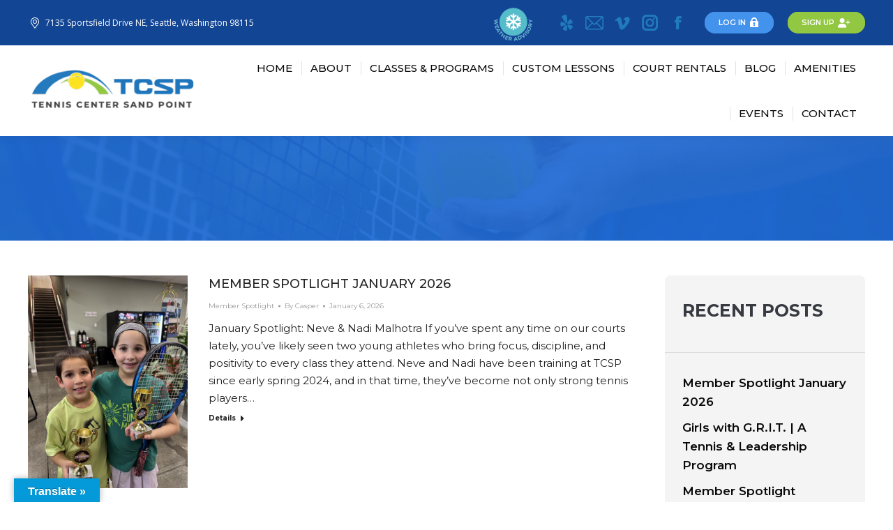

--- FILE ---
content_type: text/html; charset=UTF-8
request_url: https://tenniscentersandpoint.com/?tribe_venue=south-cowichan-lawn-tennis-club&post_type=tribe_venue&eventDisplay=past
body_size: 22987
content:
<!DOCTYPE html>
<!--[if !(IE 6) | !(IE 7) | !(IE 8)  ]><!-->
<html lang="en" class="no-js">
<!--<![endif]-->
<head>
	<meta charset="UTF-8" />
				<meta name="viewport" content="width=device-width, initial-scale=1, maximum-scale=1, user-scalable=0"/>
				<link rel="profile" href="https://gmpg.org/xfn/11" />
	<meta name='robots' content='index, follow, max-image-preview:large, max-snippet:-1, max-video-preview:-1' />

	<!-- This site is optimized with the Yoast SEO plugin v26.8 - https://yoast.com/product/yoast-seo-wordpress/ -->
	<title>Past Events &#8211; Tennis Center Sand Point</title>
	<meta property="og:locale" content="en_US" />
	<meta property="og:type" content="website" />
	<meta property="og:site_name" content="Tennis Center Sand Point" />
	<meta name="twitter:card" content="summary_large_image" />
	<script type="application/ld+json" class="yoast-schema-graph">{"@context":"https://schema.org","@graph":[{"@type":"WebSite","@id":"https://tenniscentersandpoint.com/#website","url":"https://tenniscentersandpoint.com/","name":"Tennis Center Sand Point","description":"Indoor Tennis Center in Seattle, WA","publisher":{"@id":"https://tenniscentersandpoint.com/#organization"},"potentialAction":[{"@type":"SearchAction","target":{"@type":"EntryPoint","urlTemplate":"https://tenniscentersandpoint.com/?s={search_term_string}"},"query-input":{"@type":"PropertyValueSpecification","valueRequired":true,"valueName":"search_term_string"}}],"inLanguage":"en"},{"@type":"Organization","@id":"https://tenniscentersandpoint.com/#organization","name":"Tennis Center Sand Point","url":"https://tenniscentersandpoint.com/","logo":{"@type":"ImageObject","inLanguage":"en","@id":"https://tenniscentersandpoint.com/#/schema/logo/image/","url":"https://tenniscentersandpoint.com/wp-content/uploads/2022/12/AbbreviatedLogo-horizontal275.png","contentUrl":"https://tenniscentersandpoint.com/wp-content/uploads/2022/12/AbbreviatedLogo-horizontal275.png","width":275,"height":84,"caption":"Tennis Center Sand Point"},"image":{"@id":"https://tenniscentersandpoint.com/#/schema/logo/image/"}}]}</script>
	<!-- / Yoast SEO plugin. -->


<link rel='dns-prefetch' href='//translate.google.com' />
<link rel='dns-prefetch' href='//fonts.googleapis.com' />
<link rel="alternate" type="application/rss+xml" title="Tennis Center Sand Point &raquo; Feed" href="https://tenniscentersandpoint.com/feed/" />
<link rel="alternate" type="application/rss+xml" title="Tennis Center Sand Point &raquo; Comments Feed" href="https://tenniscentersandpoint.com/comments/feed/" />
<link rel="alternate" type="text/calendar" title="Tennis Center Sand Point &raquo; iCal Feed" href="https://tenniscentersandpoint.com/upcoming-events/?ical=1" />
<style id='wp-img-auto-sizes-contain-inline-css'>
img:is([sizes=auto i],[sizes^="auto," i]){contain-intrinsic-size:3000px 1500px}
/*# sourceURL=wp-img-auto-sizes-contain-inline-css */
</style>
<link rel='stylesheet' id='sbi_styles-css' href='https://tenniscentersandpoint.com/wp-content/plugins/instagram-feed/css/sbi-styles.min.css?ver=6.10.0' media='all' />
<link rel='stylesheet' id='tribe-events-v2-single-skeleton-css' href='https://tenniscentersandpoint.com/wp-content/plugins/the-events-calendar/build/css/tribe-events-single-skeleton.css?ver=6.15.14' media='all' />
<link rel='stylesheet' id='tribe-events-v2-single-skeleton-full-css' href='https://tenniscentersandpoint.com/wp-content/plugins/the-events-calendar/build/css/tribe-events-single-full.css?ver=6.15.14' media='all' />
<style id='wp-emoji-styles-inline-css'>

	img.wp-smiley, img.emoji {
		display: inline !important;
		border: none !important;
		box-shadow: none !important;
		height: 1em !important;
		width: 1em !important;
		margin: 0 0.07em !important;
		vertical-align: -0.1em !important;
		background: none !important;
		padding: 0 !important;
	}
/*# sourceURL=wp-emoji-styles-inline-css */
</style>
<style id='classic-theme-styles-inline-css'>
/*! This file is auto-generated */
.wp-block-button__link{color:#fff;background-color:#32373c;border-radius:9999px;box-shadow:none;text-decoration:none;padding:calc(.667em + 2px) calc(1.333em + 2px);font-size:1.125em}.wp-block-file__button{background:#32373c;color:#fff;text-decoration:none}
/*# sourceURL=/wp-includes/css/classic-themes.min.css */
</style>
<style id='global-styles-inline-css'>
:root{--wp--preset--aspect-ratio--square: 1;--wp--preset--aspect-ratio--4-3: 4/3;--wp--preset--aspect-ratio--3-4: 3/4;--wp--preset--aspect-ratio--3-2: 3/2;--wp--preset--aspect-ratio--2-3: 2/3;--wp--preset--aspect-ratio--16-9: 16/9;--wp--preset--aspect-ratio--9-16: 9/16;--wp--preset--color--black: #000000;--wp--preset--color--cyan-bluish-gray: #abb8c3;--wp--preset--color--white: #FFF;--wp--preset--color--pale-pink: #f78da7;--wp--preset--color--vivid-red: #cf2e2e;--wp--preset--color--luminous-vivid-orange: #ff6900;--wp--preset--color--luminous-vivid-amber: #fcb900;--wp--preset--color--light-green-cyan: #7bdcb5;--wp--preset--color--vivid-green-cyan: #00d084;--wp--preset--color--pale-cyan-blue: #8ed1fc;--wp--preset--color--vivid-cyan-blue: #0693e3;--wp--preset--color--vivid-purple: #9b51e0;--wp--preset--color--accent: #4392ec;--wp--preset--color--dark-gray: #111;--wp--preset--color--light-gray: #767676;--wp--preset--gradient--vivid-cyan-blue-to-vivid-purple: linear-gradient(135deg,rgb(6,147,227) 0%,rgb(155,81,224) 100%);--wp--preset--gradient--light-green-cyan-to-vivid-green-cyan: linear-gradient(135deg,rgb(122,220,180) 0%,rgb(0,208,130) 100%);--wp--preset--gradient--luminous-vivid-amber-to-luminous-vivid-orange: linear-gradient(135deg,rgb(252,185,0) 0%,rgb(255,105,0) 100%);--wp--preset--gradient--luminous-vivid-orange-to-vivid-red: linear-gradient(135deg,rgb(255,105,0) 0%,rgb(207,46,46) 100%);--wp--preset--gradient--very-light-gray-to-cyan-bluish-gray: linear-gradient(135deg,rgb(238,238,238) 0%,rgb(169,184,195) 100%);--wp--preset--gradient--cool-to-warm-spectrum: linear-gradient(135deg,rgb(74,234,220) 0%,rgb(151,120,209) 20%,rgb(207,42,186) 40%,rgb(238,44,130) 60%,rgb(251,105,98) 80%,rgb(254,248,76) 100%);--wp--preset--gradient--blush-light-purple: linear-gradient(135deg,rgb(255,206,236) 0%,rgb(152,150,240) 100%);--wp--preset--gradient--blush-bordeaux: linear-gradient(135deg,rgb(254,205,165) 0%,rgb(254,45,45) 50%,rgb(107,0,62) 100%);--wp--preset--gradient--luminous-dusk: linear-gradient(135deg,rgb(255,203,112) 0%,rgb(199,81,192) 50%,rgb(65,88,208) 100%);--wp--preset--gradient--pale-ocean: linear-gradient(135deg,rgb(255,245,203) 0%,rgb(182,227,212) 50%,rgb(51,167,181) 100%);--wp--preset--gradient--electric-grass: linear-gradient(135deg,rgb(202,248,128) 0%,rgb(113,206,126) 100%);--wp--preset--gradient--midnight: linear-gradient(135deg,rgb(2,3,129) 0%,rgb(40,116,252) 100%);--wp--preset--font-size--small: 13px;--wp--preset--font-size--medium: 20px;--wp--preset--font-size--large: 36px;--wp--preset--font-size--x-large: 42px;--wp--preset--spacing--20: 0.44rem;--wp--preset--spacing--30: 0.67rem;--wp--preset--spacing--40: 1rem;--wp--preset--spacing--50: 1.5rem;--wp--preset--spacing--60: 2.25rem;--wp--preset--spacing--70: 3.38rem;--wp--preset--spacing--80: 5.06rem;--wp--preset--shadow--natural: 6px 6px 9px rgba(0, 0, 0, 0.2);--wp--preset--shadow--deep: 12px 12px 50px rgba(0, 0, 0, 0.4);--wp--preset--shadow--sharp: 6px 6px 0px rgba(0, 0, 0, 0.2);--wp--preset--shadow--outlined: 6px 6px 0px -3px rgb(255, 255, 255), 6px 6px rgb(0, 0, 0);--wp--preset--shadow--crisp: 6px 6px 0px rgb(0, 0, 0);}:where(.is-layout-flex){gap: 0.5em;}:where(.is-layout-grid){gap: 0.5em;}body .is-layout-flex{display: flex;}.is-layout-flex{flex-wrap: wrap;align-items: center;}.is-layout-flex > :is(*, div){margin: 0;}body .is-layout-grid{display: grid;}.is-layout-grid > :is(*, div){margin: 0;}:where(.wp-block-columns.is-layout-flex){gap: 2em;}:where(.wp-block-columns.is-layout-grid){gap: 2em;}:where(.wp-block-post-template.is-layout-flex){gap: 1.25em;}:where(.wp-block-post-template.is-layout-grid){gap: 1.25em;}.has-black-color{color: var(--wp--preset--color--black) !important;}.has-cyan-bluish-gray-color{color: var(--wp--preset--color--cyan-bluish-gray) !important;}.has-white-color{color: var(--wp--preset--color--white) !important;}.has-pale-pink-color{color: var(--wp--preset--color--pale-pink) !important;}.has-vivid-red-color{color: var(--wp--preset--color--vivid-red) !important;}.has-luminous-vivid-orange-color{color: var(--wp--preset--color--luminous-vivid-orange) !important;}.has-luminous-vivid-amber-color{color: var(--wp--preset--color--luminous-vivid-amber) !important;}.has-light-green-cyan-color{color: var(--wp--preset--color--light-green-cyan) !important;}.has-vivid-green-cyan-color{color: var(--wp--preset--color--vivid-green-cyan) !important;}.has-pale-cyan-blue-color{color: var(--wp--preset--color--pale-cyan-blue) !important;}.has-vivid-cyan-blue-color{color: var(--wp--preset--color--vivid-cyan-blue) !important;}.has-vivid-purple-color{color: var(--wp--preset--color--vivid-purple) !important;}.has-black-background-color{background-color: var(--wp--preset--color--black) !important;}.has-cyan-bluish-gray-background-color{background-color: var(--wp--preset--color--cyan-bluish-gray) !important;}.has-white-background-color{background-color: var(--wp--preset--color--white) !important;}.has-pale-pink-background-color{background-color: var(--wp--preset--color--pale-pink) !important;}.has-vivid-red-background-color{background-color: var(--wp--preset--color--vivid-red) !important;}.has-luminous-vivid-orange-background-color{background-color: var(--wp--preset--color--luminous-vivid-orange) !important;}.has-luminous-vivid-amber-background-color{background-color: var(--wp--preset--color--luminous-vivid-amber) !important;}.has-light-green-cyan-background-color{background-color: var(--wp--preset--color--light-green-cyan) !important;}.has-vivid-green-cyan-background-color{background-color: var(--wp--preset--color--vivid-green-cyan) !important;}.has-pale-cyan-blue-background-color{background-color: var(--wp--preset--color--pale-cyan-blue) !important;}.has-vivid-cyan-blue-background-color{background-color: var(--wp--preset--color--vivid-cyan-blue) !important;}.has-vivid-purple-background-color{background-color: var(--wp--preset--color--vivid-purple) !important;}.has-black-border-color{border-color: var(--wp--preset--color--black) !important;}.has-cyan-bluish-gray-border-color{border-color: var(--wp--preset--color--cyan-bluish-gray) !important;}.has-white-border-color{border-color: var(--wp--preset--color--white) !important;}.has-pale-pink-border-color{border-color: var(--wp--preset--color--pale-pink) !important;}.has-vivid-red-border-color{border-color: var(--wp--preset--color--vivid-red) !important;}.has-luminous-vivid-orange-border-color{border-color: var(--wp--preset--color--luminous-vivid-orange) !important;}.has-luminous-vivid-amber-border-color{border-color: var(--wp--preset--color--luminous-vivid-amber) !important;}.has-light-green-cyan-border-color{border-color: var(--wp--preset--color--light-green-cyan) !important;}.has-vivid-green-cyan-border-color{border-color: var(--wp--preset--color--vivid-green-cyan) !important;}.has-pale-cyan-blue-border-color{border-color: var(--wp--preset--color--pale-cyan-blue) !important;}.has-vivid-cyan-blue-border-color{border-color: var(--wp--preset--color--vivid-cyan-blue) !important;}.has-vivid-purple-border-color{border-color: var(--wp--preset--color--vivid-purple) !important;}.has-vivid-cyan-blue-to-vivid-purple-gradient-background{background: var(--wp--preset--gradient--vivid-cyan-blue-to-vivid-purple) !important;}.has-light-green-cyan-to-vivid-green-cyan-gradient-background{background: var(--wp--preset--gradient--light-green-cyan-to-vivid-green-cyan) !important;}.has-luminous-vivid-amber-to-luminous-vivid-orange-gradient-background{background: var(--wp--preset--gradient--luminous-vivid-amber-to-luminous-vivid-orange) !important;}.has-luminous-vivid-orange-to-vivid-red-gradient-background{background: var(--wp--preset--gradient--luminous-vivid-orange-to-vivid-red) !important;}.has-very-light-gray-to-cyan-bluish-gray-gradient-background{background: var(--wp--preset--gradient--very-light-gray-to-cyan-bluish-gray) !important;}.has-cool-to-warm-spectrum-gradient-background{background: var(--wp--preset--gradient--cool-to-warm-spectrum) !important;}.has-blush-light-purple-gradient-background{background: var(--wp--preset--gradient--blush-light-purple) !important;}.has-blush-bordeaux-gradient-background{background: var(--wp--preset--gradient--blush-bordeaux) !important;}.has-luminous-dusk-gradient-background{background: var(--wp--preset--gradient--luminous-dusk) !important;}.has-pale-ocean-gradient-background{background: var(--wp--preset--gradient--pale-ocean) !important;}.has-electric-grass-gradient-background{background: var(--wp--preset--gradient--electric-grass) !important;}.has-midnight-gradient-background{background: var(--wp--preset--gradient--midnight) !important;}.has-small-font-size{font-size: var(--wp--preset--font-size--small) !important;}.has-medium-font-size{font-size: var(--wp--preset--font-size--medium) !important;}.has-large-font-size{font-size: var(--wp--preset--font-size--large) !important;}.has-x-large-font-size{font-size: var(--wp--preset--font-size--x-large) !important;}
:where(.wp-block-post-template.is-layout-flex){gap: 1.25em;}:where(.wp-block-post-template.is-layout-grid){gap: 1.25em;}
:where(.wp-block-term-template.is-layout-flex){gap: 1.25em;}:where(.wp-block-term-template.is-layout-grid){gap: 1.25em;}
:where(.wp-block-columns.is-layout-flex){gap: 2em;}:where(.wp-block-columns.is-layout-grid){gap: 2em;}
:root :where(.wp-block-pullquote){font-size: 1.5em;line-height: 1.6;}
/*# sourceURL=global-styles-inline-css */
</style>
<link rel='stylesheet' id='google-language-translator-css' href='https://tenniscentersandpoint.com/wp-content/plugins/google-language-translator/css/style.css?ver=6.0.20' media='' />
<link rel='stylesheet' id='glt-toolbar-styles-css' href='https://tenniscentersandpoint.com/wp-content/plugins/google-language-translator/css/toolbar.css?ver=6.0.20' media='' />
<link rel='stylesheet' id='tec-events-elementor-widgets-base-styles-css' href='https://tenniscentersandpoint.com/wp-content/plugins/the-events-calendar/build/css/integrations/plugins/elementor/widgets/widget-base.css?ver=6.15.14' media='all' />
<link rel='stylesheet' id='elementor-event-template-8688-css' href='https://tenniscentersandpoint.com/wp-content/uploads/elementor/css/post-8688.css?ver=6.15.14' media='all' />
<link rel='stylesheet' id='the7-font-css' href='https://tenniscentersandpoint.com/wp-content/themes/dt-the7/fonts/icomoon-the7-font/icomoon-the7-font.min.css?ver=14.0.2.1' media='all' />
<link rel='stylesheet' id='the7-awesome-fonts-css' href='https://tenniscentersandpoint.com/wp-content/themes/dt-the7/fonts/FontAwesome/css/all.min.css?ver=14.0.2.1' media='all' />
<link rel='stylesheet' id='the7-awesome-fonts-back-css' href='https://tenniscentersandpoint.com/wp-content/themes/dt-the7/fonts/FontAwesome/back-compat.min.css?ver=14.0.2.1' media='all' />
<link rel='stylesheet' id='elementor-frontend-css' href='https://tenniscentersandpoint.com/wp-content/plugins/elementor/assets/css/frontend.min.css?ver=3.34.2' media='all' />
<link rel='stylesheet' id='widget-image-css' href='https://tenniscentersandpoint.com/wp-content/plugins/elementor/assets/css/widget-image.min.css?ver=3.34.2' media='all' />
<link rel='stylesheet' id='the7-e-sticky-effect-css' href='https://tenniscentersandpoint.com/wp-content/themes/dt-the7/css/compatibility/elementor/the7-sticky-effects.min.css?ver=14.0.2.1' media='all' />
<link rel='stylesheet' id='e-motion-fx-css' href='https://tenniscentersandpoint.com/wp-content/plugins/elementor-pro/assets/css/modules/motion-fx.min.css?ver=3.34.0' media='all' />
<link rel='stylesheet' id='e-animation-slideInDown-css' href='https://tenniscentersandpoint.com/wp-content/plugins/elementor/assets/lib/animations/styles/slideInDown.min.css?ver=3.34.2' media='all' />
<link rel='stylesheet' id='e-popup-css' href='https://tenniscentersandpoint.com/wp-content/plugins/elementor-pro/assets/css/conditionals/popup.min.css?ver=3.34.0' media='all' />
<link rel='stylesheet' id='elementor-post-7-css' href='https://tenniscentersandpoint.com/wp-content/uploads/elementor/css/post-7.css?ver=1768907551' media='all' />
<link rel='stylesheet' id='sbistyles-css' href='https://tenniscentersandpoint.com/wp-content/plugins/instagram-feed/css/sbi-styles.min.css?ver=6.10.0' media='all' />
<link rel='stylesheet' id='elementor-post-4690-css' href='https://tenniscentersandpoint.com/wp-content/uploads/elementor/css/post-4690.css?ver=1768907551' media='all' />
<link rel='stylesheet' id='tablepress-default-css' href='https://tenniscentersandpoint.com/wp-content/tablepress-combined.min.css?ver=41' media='all' />
<link rel='stylesheet' id='dt-web-fonts-css' href='https://fonts.googleapis.com/css?family=Roboto:400,600,700%7COpen+Sans:400,600,700%7CRoboto+Condensed:400,600,700%7CMontserrat:400,400normal,500,500normal,600,700' media='all' />
<link rel='stylesheet' id='dt-main-css' href='https://tenniscentersandpoint.com/wp-content/themes/dt-the7/css/main.min.css?ver=14.0.2.1' media='all' />
<style id='dt-main-inline-css'>
body #load {
  display: block;
  height: 100%;
  overflow: hidden;
  position: fixed;
  width: 100%;
  z-index: 9901;
  opacity: 1;
  visibility: visible;
  transition: all .35s ease-out;
}
.load-wrap {
  width: 100%;
  height: 100%;
  background-position: center center;
  background-repeat: no-repeat;
  text-align: center;
  display: -ms-flexbox;
  display: -ms-flex;
  display: flex;
  -ms-align-items: center;
  -ms-flex-align: center;
  align-items: center;
  -ms-flex-flow: column wrap;
  flex-flow: column wrap;
  -ms-flex-pack: center;
  -ms-justify-content: center;
  justify-content: center;
}
.load-wrap > svg {
  position: absolute;
  top: 50%;
  left: 50%;
  transform: translate(-50%,-50%);
}
#load {
  background: var(--the7-elementor-beautiful-loading-bg,#4392ec);
  --the7-beautiful-spinner-color2: var(--the7-beautiful-spinner-color,#ffffff);
}

/*# sourceURL=dt-main-inline-css */
</style>
<link rel='stylesheet' id='the7-custom-scrollbar-css' href='https://tenniscentersandpoint.com/wp-content/themes/dt-the7/lib/custom-scrollbar/custom-scrollbar.min.css?ver=14.0.2.1' media='all' />
<link rel='stylesheet' id='the7-css-vars-css' href='https://tenniscentersandpoint.com/wp-content/uploads/the7-css/css-vars.css?ver=09b24a797720' media='all' />
<link rel='stylesheet' id='dt-custom-css' href='https://tenniscentersandpoint.com/wp-content/uploads/the7-css/custom.css?ver=09b24a797720' media='all' />
<link rel='stylesheet' id='dt-media-css' href='https://tenniscentersandpoint.com/wp-content/uploads/the7-css/media.css?ver=09b24a797720' media='all' />
<link rel='stylesheet' id='the7-mega-menu-css' href='https://tenniscentersandpoint.com/wp-content/uploads/the7-css/mega-menu.css?ver=09b24a797720' media='all' />
<link rel='stylesheet' id='the7-elements-css' href='https://tenniscentersandpoint.com/wp-content/uploads/the7-css/post-type-dynamic.css?ver=09b24a797720' media='all' />
<link rel='stylesheet' id='style-css' href='https://tenniscentersandpoint.com/wp-content/themes/dt-the7/style.css?ver=14.0.2.1' media='all' />
<link rel='stylesheet' id='the7-elementor-global-css' href='https://tenniscentersandpoint.com/wp-content/themes/dt-the7/css/compatibility/elementor/elementor-global.min.css?ver=14.0.2.1' media='all' />
<link rel='stylesheet' id='eael-general-css' href='https://tenniscentersandpoint.com/wp-content/plugins/essential-addons-for-elementor-lite/assets/front-end/css/view/general.min.css?ver=6.5.7' media='all' />
<link rel='stylesheet' id='elementor-gf-local-roboto-css' href='https://tenniscentersandpoint.com/wp-content/uploads/elementor/google-fonts/css/roboto.css?ver=1742296300' media='all' />
<link rel='stylesheet' id='elementor-gf-local-robotoslab-css' href='https://tenniscentersandpoint.com/wp-content/uploads/elementor/google-fonts/css/robotoslab.css?ver=1742296304' media='all' />
<script src="https://tenniscentersandpoint.com/wp-includes/js/jquery/jquery.min.js?ver=3.7.1" id="jquery-core-js"></script>
<script src="https://tenniscentersandpoint.com/wp-includes/js/jquery/jquery-migrate.min.js?ver=3.4.1" id="jquery-migrate-js"></script>
<script id="dt-above-fold-js-extra">
var dtLocal = {"themeUrl":"https://tenniscentersandpoint.com/wp-content/themes/dt-the7","passText":"To view this protected post, enter the password below:","moreButtonText":{"loading":"Loading...","loadMore":"Load more"},"postID":"11842","ajaxurl":"https://tenniscentersandpoint.com/wp-admin/admin-ajax.php","REST":{"baseUrl":"https://tenniscentersandpoint.com/wp-json/the7/v1","endpoints":{"sendMail":"/send-mail"}},"contactMessages":{"required":"One or more fields have an error. Please check and try again.","terms":"Please accept the privacy policy.","fillTheCaptchaError":"Please, fill the captcha."},"captchaSiteKey":"","ajaxNonce":"17f110a754","pageData":"","themeSettings":{"smoothScroll":"off","lazyLoading":false,"desktopHeader":{"height":80},"ToggleCaptionEnabled":"disabled","ToggleCaption":"Navigation","floatingHeader":{"showAfter":150,"showMenu":false,"height":45,"logo":{"showLogo":true,"html":"","url":"https://tenniscentersandpoint.com/"}},"topLine":{"floatingTopLine":{"logo":{"showLogo":false,"html":""}}},"mobileHeader":{"firstSwitchPoint":900,"secondSwitchPoint":400,"firstSwitchPointHeight":60,"secondSwitchPointHeight":60,"mobileToggleCaptionEnabled":"disabled","mobileToggleCaption":"Menu"},"stickyMobileHeaderFirstSwitch":{"logo":{"html":"\u003Cimg class=\" preload-me\" src=\"https://tenniscentersandpoint.com/wp-content/uploads/2022/10/AbbreviatedLogo-horizontal350.png\" srcset=\"https://tenniscentersandpoint.com/wp-content/uploads/2022/10/AbbreviatedLogo-horizontal350.png 350w, https://tenniscentersandpoint.com/wp-content/uploads/2022/10/AbbreviatedLogo-horizontal700.png 700w\" width=\"350\" height=\"107\"   sizes=\"350px\" alt=\"Tennis Center Sand Point\" /\u003E"}},"stickyMobileHeaderSecondSwitch":{"logo":{"html":"\u003Cimg class=\" preload-me\" src=\"https://tenniscentersandpoint.com/wp-content/uploads/2022/10/AbbreviatedLogo-horizontal350.png\" srcset=\"https://tenniscentersandpoint.com/wp-content/uploads/2022/10/AbbreviatedLogo-horizontal350.png 350w, https://tenniscentersandpoint.com/wp-content/uploads/2022/10/AbbreviatedLogo-horizontal700.png 700w\" width=\"350\" height=\"107\"   sizes=\"350px\" alt=\"Tennis Center Sand Point\" /\u003E"}},"sidebar":{"switchPoint":990},"boxedWidth":"1280px"},"elementor":{"settings":{"container_width":1140}}};
var dtShare = {"shareButtonText":{"facebook":"Share on Facebook","twitter":"Share on X","pinterest":"Pin it","linkedin":"Share on Linkedin","whatsapp":"Share on Whatsapp"},"overlayOpacity":"85"};
//# sourceURL=dt-above-fold-js-extra
</script>
<script src="https://tenniscentersandpoint.com/wp-content/themes/dt-the7/js/above-the-fold.min.js?ver=14.0.2.1" id="dt-above-fold-js"></script>
<link rel="https://api.w.org/" href="https://tenniscentersandpoint.com/wp-json/" /><link rel="EditURI" type="application/rsd+xml" title="RSD" href="https://tenniscentersandpoint.com/xmlrpc.php?rsd" />
<meta name="generator" content="WordPress 6.9" />

		<!-- GA Google Analytics @ https://m0n.co/ga -->
		<script async src="https://www.googletagmanager.com/gtag/js?id=G-73VYGS9JDR"></script>
		<script>
			window.dataLayer = window.dataLayer || [];
			function gtag(){dataLayer.push(arguments);}
			gtag('js', new Date());
			gtag('config', 'G-73VYGS9JDR');
		</script>

	<style>p.hello{font-size:12px;color:darkgray;}#google_language_translator,#flags{text-align:left;}#google_language_translator,#language{clear:both;width:160px;text-align:right;}#language{float:right;}#flags{text-align:right;width:165px;float:right;clear:right;}#flags ul{float:right!important;}p.hello{text-align:right;float:right;clear:both;}.glt-clear{height:0px;clear:both;margin:0px;padding:0px;}#flags{width:165px;}#flags a{display:inline-block;margin-left:2px;}#google_language_translator{width:auto!important;}div.skiptranslate.goog-te-gadget{display:inline!important;}.goog-tooltip{display: none!important;}.goog-tooltip:hover{display: none!important;}.goog-text-highlight{background-color:transparent!important;border:none!important;box-shadow:none!important;}#google_language_translator{display:none;}#google_language_translator select.goog-te-combo{color:#32373c;}#google_language_translator{color:transparent;}body{top:0px!important;}#goog-gt-{display:none!important;}font font{background-color:transparent!important;box-shadow:none!important;position:initial!important;}#glt-translate-trigger{left:20px;right:auto;}#glt-translate-trigger > span{color:#ffffff;}#glt-translate-trigger{background:#0499d8;}.goog-te-gadget .goog-te-combo{width:100%;}</style><meta name="tec-api-version" content="v1"><meta name="tec-api-origin" content="https://tenniscentersandpoint.com"><link rel="alternate" href="https://tenniscentersandpoint.com/wp-json/tribe/events/v1/" /><meta name="generator" content="Elementor 3.34.2; features: e_font_icon_svg; settings: css_print_method-external, google_font-enabled, font_display-auto">
			<style>
				.e-con.e-parent:nth-of-type(n+4):not(.e-lazyloaded):not(.e-no-lazyload),
				.e-con.e-parent:nth-of-type(n+4):not(.e-lazyloaded):not(.e-no-lazyload) * {
					background-image: none !important;
				}
				@media screen and (max-height: 1024px) {
					.e-con.e-parent:nth-of-type(n+3):not(.e-lazyloaded):not(.e-no-lazyload),
					.e-con.e-parent:nth-of-type(n+3):not(.e-lazyloaded):not(.e-no-lazyload) * {
						background-image: none !important;
					}
				}
				@media screen and (max-height: 640px) {
					.e-con.e-parent:nth-of-type(n+2):not(.e-lazyloaded):not(.e-no-lazyload),
					.e-con.e-parent:nth-of-type(n+2):not(.e-lazyloaded):not(.e-no-lazyload) * {
						background-image: none !important;
					}
				}
			</style>
			<script type="application/ld+json">
[{"@context":"http://schema.org","@type":"Event","name":"Member Spotlight January 2026","description":"&lt;p&gt;January Spotlight: Neve &amp; Nadi Malhotra If you\u2019ve spent any time on our courts lately, you\u2019ve likely seen two young athletes who bring focus, discipline, and positivity to every class they attend. Neve and Nadi have been training at TCSP since early spring 2024, and in that time, they\u2019ve become not only strong tennis players&hellip;&lt;/p&gt;\\n","image":"https://tenniscentersandpoint.com/wp-content/uploads/2026/01/Nadi-and-Neve-1-Photo.jpeg","url":"https://tenniscentersandpoint.com/member-spotlight-january-2026/","eventAttendanceMode":"https://schema.org/OfflineEventAttendanceMode","eventStatus":"https://schema.org/EventScheduled","startDate":"2026-01-20T13:15:58-08:00","endDate":"2026-01-20T13:15:58-08:00","performer":"Organization"}]
</script><meta name="generator" content="Powered by Slider Revolution 6.7.38 - responsive, Mobile-Friendly Slider Plugin for WordPress with comfortable drag and drop interface." />
<script type="text/javascript" id="the7-loader-script">
document.addEventListener("DOMContentLoaded", function(event) {
	var load = document.getElementById("load");
	if(!load.classList.contains('loader-removed')){
		var removeLoading = setTimeout(function() {
			load.className += " loader-removed";
		}, 300);
	}
});
</script>
		<link rel="icon" href="https://tenniscentersandpoint.com/wp-content/uploads/2022/10/AbbreviatedLogo-lowres.png" type="image/png" sizes="16x16"/><link rel="icon" href="https://tenniscentersandpoint.com/wp-content/uploads/2022/10/AbbreviatedLogo-lowres.png" type="image/png" sizes="32x32"/><link rel="apple-touch-icon" href="https://tenniscentersandpoint.com/wp-content/uploads/2022/10/Asset-176-2.png"><link rel="apple-touch-icon" sizes="76x76" href="https://tenniscentersandpoint.com/wp-content/uploads/2022/10/Asset-176-2.png"><link rel="apple-touch-icon" sizes="120x120" href="https://tenniscentersandpoint.com/wp-content/uploads/2022/10/Asset-176-2.png"><link rel="apple-touch-icon" sizes="152x152" href="https://tenniscentersandpoint.com/wp-content/uploads/2022/10/Asset-176-2.png"><script>function setREVStartSize(e){
			//window.requestAnimationFrame(function() {
				window.RSIW = window.RSIW===undefined ? window.innerWidth : window.RSIW;
				window.RSIH = window.RSIH===undefined ? window.innerHeight : window.RSIH;
				try {
					var pw = document.getElementById(e.c).parentNode.offsetWidth,
						newh;
					pw = pw===0 || isNaN(pw) || (e.l=="fullwidth" || e.layout=="fullwidth") ? window.RSIW : pw;
					e.tabw = e.tabw===undefined ? 0 : parseInt(e.tabw);
					e.thumbw = e.thumbw===undefined ? 0 : parseInt(e.thumbw);
					e.tabh = e.tabh===undefined ? 0 : parseInt(e.tabh);
					e.thumbh = e.thumbh===undefined ? 0 : parseInt(e.thumbh);
					e.tabhide = e.tabhide===undefined ? 0 : parseInt(e.tabhide);
					e.thumbhide = e.thumbhide===undefined ? 0 : parseInt(e.thumbhide);
					e.mh = e.mh===undefined || e.mh=="" || e.mh==="auto" ? 0 : parseInt(e.mh,0);
					if(e.layout==="fullscreen" || e.l==="fullscreen")
						newh = Math.max(e.mh,window.RSIH);
					else{
						e.gw = Array.isArray(e.gw) ? e.gw : [e.gw];
						for (var i in e.rl) if (e.gw[i]===undefined || e.gw[i]===0) e.gw[i] = e.gw[i-1];
						e.gh = e.el===undefined || e.el==="" || (Array.isArray(e.el) && e.el.length==0)? e.gh : e.el;
						e.gh = Array.isArray(e.gh) ? e.gh : [e.gh];
						for (var i in e.rl) if (e.gh[i]===undefined || e.gh[i]===0) e.gh[i] = e.gh[i-1];
											
						var nl = new Array(e.rl.length),
							ix = 0,
							sl;
						e.tabw = e.tabhide>=pw ? 0 : e.tabw;
						e.thumbw = e.thumbhide>=pw ? 0 : e.thumbw;
						e.tabh = e.tabhide>=pw ? 0 : e.tabh;
						e.thumbh = e.thumbhide>=pw ? 0 : e.thumbh;
						for (var i in e.rl) nl[i] = e.rl[i]<window.RSIW ? 0 : e.rl[i];
						sl = nl[0];
						for (var i in nl) if (sl>nl[i] && nl[i]>0) { sl = nl[i]; ix=i;}
						var m = pw>(e.gw[ix]+e.tabw+e.thumbw) ? 1 : (pw-(e.tabw+e.thumbw)) / (e.gw[ix]);
						newh =  (e.gh[ix] * m) + (e.tabh + e.thumbh);
					}
					var el = document.getElementById(e.c);
					if (el!==null && el) el.style.height = newh+"px";
					el = document.getElementById(e.c+"_wrapper");
					if (el!==null && el) {
						el.style.height = newh+"px";
						el.style.display = "block";
					}
				} catch(e){
					console.log("Failure at Presize of Slider:" + e)
				}
			//});
		  };</script>
<style id='the7-custom-inline-css' type='text/css'>
.single-tribe_events aside.sidebar.right-sidebar { display: none; }


@media (min-width: 768px) {
    .tribe-events-single-event-title {
        font-size: var(--tec-font-size-10);
        line-height: var(--tec-line-height-0);
        text-align: center;
    }
}

/* Hide Feature image on Event detail page */

.tribe-events-event-image img {
    display: none;
}

/*Gravity Forms make fields larger */

#main .gform_wrapper textarea, .gform_wrapper .top_label .gfield_label {
    font: var(--the7-base-font);
    font-size: 18px;
}
</style>
</head>
<body data-rsssl=1 id="the7-body" class="blog wp-custom-logo wp-embed-responsive wp-theme-dt-the7 the7-core-ver-2.7.12 tribe-no-js layout-list dt-responsive-on left-mobile-menu-close-icon ouside-menu-close-icon mobile-hamburger-close-bg-enable mobile-hamburger-close-bg-hover-enable  fade-medium-mobile-menu-close-icon fade-small-menu-close-icon srcset-enabled btn-flat custom-btn-color custom-btn-hover-color top-header first-switch-logo-left first-switch-menu-right second-switch-logo-right second-switch-menu-left layzr-loading-on no-avatars popup-message-style the7-ver-14.0.2.1 dt-fa-compatibility events-single events-archive tribe-events-style-full tribe-events-style-theme elementor-default elementor-kit-7">
<!-- The7 14.0.2.1 -->
<div id="load" class="ring-loader">
	<div class="load-wrap">
<style type="text/css">
    .the7-spinner {
        width: 72px;
        height: 72px;
        position: relative;
    }
    .the7-spinner > div {
        border-radius: 50%;
        width: 9px;
        left: 0;
        box-sizing: border-box;
        display: block;
        position: absolute;
        border: 9px solid #fff;
        width: 72px;
        height: 72px;
    }
    .the7-spinner-ring-bg{
        opacity: 0.25;
    }
    div.the7-spinner-ring {
        animation: spinner-animation 0.8s cubic-bezier(1, 1, 1, 1) infinite;
        border-color:var(--the7-beautiful-spinner-color2) transparent transparent transparent;
    }

    @keyframes spinner-animation{
        from{
            transform: rotate(0deg);
        }
        to {
            transform: rotate(360deg);
        }
    }
</style>

<div class="the7-spinner">
    <div class="the7-spinner-ring-bg"></div>
    <div class="the7-spinner-ring"></div>
</div></div>
</div>
<div id="page" >
	<a class="skip-link screen-reader-text" href="#content">Skip to content</a>

<div class="masthead inline-header right widgets full-width dividers shadow-decoration shadow-mobile-header-decoration small-mobile-menu-icon dt-parent-menu-clickable show-sub-menu-on-hover show-device-logo show-mobile-logo" >

	<div class="top-bar top-bar-line-hide">
	<div class="top-bar-bg" ></div>
	<div class="left-widgets mini-widgets"><span class="mini-contacts address show-on-desktop hide-on-first-switch hide-on-second-switch"><i class="fa-fw the7-mw-icon-address"></i>7135 Sportsfield Drive NE, Seattle, Washington 98115</span></div><div class="right-widgets mini-widgets"><div class="text-area show-on-desktop near-logo-first-switch in-menu-second-switch"><div style="margin:10px 10px 0px 0px;"><a href="https://tenniscentersandpoint.com/about/weather-advisory/"><img src="https://tenniscentersandpoint.com/wp-content/uploads/2022/12/advisory.png" /></a></div>
</div><div class="soc-ico show-on-desktop hide-on-first-switch in-menu-second-switch disabled-bg custom-border border-on hover-accent-bg hover-disabled-border  hover-border-off"><a title="Yelp page opens in new window" href="http://www.yelp.com/biz/tennis-center-sand-point-seattle-2" target="_blank" class="yelp"><span class="soc-font-icon"></span><span class="screen-reader-text">Yelp page opens in new window</span></a><a title="Mail page opens in new window" href="mailto:info@tenniscentersandpoint.com" target="_blank" class="mail"><span class="soc-font-icon"></span><span class="screen-reader-text">Mail page opens in new window</span></a><a title="Vimeo page opens in new window" href="https://vimeo.com/tenniscentersp" target="_blank" class="vimeo"><span class="soc-font-icon"></span><span class="screen-reader-text">Vimeo page opens in new window</span></a><a title="Instagram page opens in new window" href="https://www.instagram.com/tcsp/" target="_blank" class="instagram"><span class="soc-font-icon"></span><span class="screen-reader-text">Instagram page opens in new window</span></a><a title="Facebook page opens in new window" href="https://www.facebook.com/TennisCenterSandPoint" target="_blank" class="facebook"><span class="soc-font-icon"></span><span class="screen-reader-text">Facebook page opens in new window</span></a></div><a href="https://tcsp.clubautomation.com/index.php" class="microwidget-btn mini-button header-elements-button-1 show-on-desktop near-logo-first-switch in-top-bar microwidget-btn-bg-on microwidget-btn-hover-bg-on border-on hover-border-on btn-icon-align-right" target="_blank"><span>LOG IN</span><i class="icomoon-the7-font-the7-login-01"></i></a><a href="https://tenniscentersandpoint.com/get-started" class="microwidget-btn mini-button header-elements-button-2 show-on-desktop near-logo-first-switch in-top-bar microwidget-btn-bg-on microwidget-btn-hover-bg-on disable-animation-bg border-on hover-border-on btn-icon-align-right" ><span>SIGN UP</span><i class="fas fa-user-plus"></i></a></div></div>

	<header class="header-bar" role="banner">

		<div class="branding">
	<div id="site-title" class="assistive-text">Tennis Center Sand Point</div>
	<div id="site-description" class="assistive-text">Indoor Tennis Center in Seattle, WA</div>
	<a class="" href="https://tenniscentersandpoint.com/"><img class=" preload-me" src="https://tenniscentersandpoint.com/wp-content/uploads/2022/12/AbbreviatedLogo-horizontal275.png" srcset="https://tenniscentersandpoint.com/wp-content/uploads/2022/12/AbbreviatedLogo-horizontal275.png 275w, https://tenniscentersandpoint.com/wp-content/uploads/2022/10/AbbreviatedLogo-horizontal700.png 700w" width="275" height="84"   sizes="275px" alt="Tennis Center Sand Point" /><img class="mobile-logo preload-me" src="https://tenniscentersandpoint.com/wp-content/uploads/2022/10/AbbreviatedLogo-horizontal350.png" srcset="https://tenniscentersandpoint.com/wp-content/uploads/2022/10/AbbreviatedLogo-horizontal350.png 350w, https://tenniscentersandpoint.com/wp-content/uploads/2022/10/AbbreviatedLogo-horizontal700.png 700w" width="350" height="107"   sizes="350px" alt="Tennis Center Sand Point" /></a></div>

		<ul id="primary-menu" class="main-nav underline-decoration from-centre-line outside-item-remove-margin"><li class="menu-item menu-item-type-post_type menu-item-object-page menu-item-home menu-item-128 first depth-0"><a href='https://tenniscentersandpoint.com/' data-level='1'><span class="menu-item-text"><span class="menu-text">Home</span></span></a></li> <li class="menu-item menu-item-type-post_type menu-item-object-page menu-item-has-children menu-item-3720 has-children depth-0"><a href='https://tenniscentersandpoint.com/about/' data-level='1' aria-haspopup='true' aria-expanded='false'><span class="menu-item-text"><span class="menu-text">About</span></span></a><ul class="sub-nav" role="group"><li class="menu-item menu-item-type-post_type menu-item-object-page menu-item-137 first depth-1"><a href='https://tenniscentersandpoint.com/about/policies/' data-level='2'><span class="menu-item-text"><span class="menu-text">Policies</span></span></a></li> <li class="menu-item menu-item-type-post_type menu-item-object-page menu-item-135 depth-1"><a href='https://tenniscentersandpoint.com/about/faqs/' data-level='2'><span class="menu-item-text"><span class="menu-text">FAQs</span></span></a></li> <li class="menu-item menu-item-type-post_type menu-item-object-page menu-item-5372 depth-1"><a href='https://tenniscentersandpoint.com/about/staff-instructors/' data-level='2'><span class="menu-item-text"><span class="menu-text">Staff &#038; Instructors</span></span></a></li> <li class="menu-item menu-item-type-post_type menu-item-object-page menu-item-136 depth-1"><a href='https://tenniscentersandpoint.com/about/our-sponsors/' data-level='2'><span class="menu-item-text"><span class="menu-text">Our Sponsors</span></span></a></li> <li class="menu-item menu-item-type-post_type menu-item-object-page menu-item-138 depth-1"><a href='https://tenniscentersandpoint.com/about/public-benefits/' data-level='2'><span class="menu-item-text"><span class="menu-text">Public Benefits</span></span></a></li> <li class="menu-item menu-item-type-post_type menu-item-object-page menu-item-140 depth-1"><a href='https://tenniscentersandpoint.com/about/sustainability/' data-level='2'><span class="menu-item-text"><span class="menu-text">Sustainability</span></span></a></li> <li class="menu-item menu-item-type-post_type menu-item-object-page menu-item-282 depth-1"><a href='https://tenniscentersandpoint.com/about/employment/' data-level='2'><span class="menu-item-text"><span class="menu-text">Employment</span></span></a></li> <li class="menu-item menu-item-type-post_type menu-item-object-page menu-item-133 depth-1"><a href='https://tenniscentersandpoint.com/about/contact-us/' data-level='2'><span class="menu-item-text"><span class="menu-text">Contact Us</span></span></a></li> </ul></li> <li class="menu-item menu-item-type-custom menu-item-object-custom menu-item-has-children menu-item-3079 has-children depth-0 dt-mega-menu mega-auto-width mega-column-4"><a href='#' data-level='1' aria-haspopup='true' aria-expanded='false'><span class="menu-item-text"><span class="menu-text">Classes &#038; Programs</span></span></a><div class="dt-mega-menu-wrap"><ul class="sub-nav" role="group"><li class="menu-item menu-item-type-post_type menu-item-object-page menu-item-has-children menu-item-142 first has-children depth-1 no-link dt-mega-parent wf-1-4"><a href='https://tenniscentersandpoint.com/classes-programs/adults/' data-level='2' aria-haspopup='true' aria-expanded='false'><span class="menu-item-text"><span class="menu-text">Adults</span></span></a><ul class="sub-nav" role="group"><li class="menu-item menu-item-type-post_type menu-item-object-page menu-item-2369 first depth-2"><a href='https://tenniscentersandpoint.com/beginner-programs/' data-level='3'><span class="menu-item-text"><span class="menu-text">Beginner Programs</span></span></a></li> <li class="menu-item menu-item-type-post_type menu-item-object-page menu-item-1021 depth-2"><a href='https://tenniscentersandpoint.com/classes-programs/adults/2-0-programs/' data-level='3'><span class="menu-item-text"><span class="menu-text">2.0 Programs</span></span></a></li> <li class="menu-item menu-item-type-post_type menu-item-object-page menu-item-1022 depth-2"><a href='https://tenniscentersandpoint.com/classes-programs/adults/2-5-programs/' data-level='3'><span class="menu-item-text"><span class="menu-text">2.5 Programs</span></span></a></li> <li class="menu-item menu-item-type-post_type menu-item-object-page menu-item-1023 depth-2"><a href='https://tenniscentersandpoint.com/classes-programs/adults/3-0-programs/' data-level='3'><span class="menu-item-text"><span class="menu-text">3.0 Programs</span></span></a></li> <li class="menu-item menu-item-type-post_type menu-item-object-page menu-item-1024 depth-2"><a href='https://tenniscentersandpoint.com/classes-programs/adults/3-5-programs/' data-level='3'><span class="menu-item-text"><span class="menu-text">3.5 Programs</span></span></a></li> <li class="menu-item menu-item-type-post_type menu-item-object-page menu-item-1025 depth-2"><a href='https://tenniscentersandpoint.com/classes-programs/adults/4-0-programs/' data-level='3'><span class="menu-item-text"><span class="menu-text">4.0+ Programs</span></span></a></li> <li class="menu-item menu-item-type-post_type menu-item-object-page menu-item-11444 depth-2"><a href='https://tenniscentersandpoint.com/tennis-based-fitness/' data-level='3'><span class="menu-item-text"><span class="menu-text">Tennis Based Fitness</span></span></a></li> </ul></li> <li class="menu-item menu-item-type-post_type menu-item-object-page menu-item-has-children menu-item-1027 has-children depth-1 no-link dt-mega-parent wf-1-4"><a href='https://tenniscentersandpoint.com/classes-programs/juniors/' data-level='2' aria-haspopup='true' aria-expanded='false'><span class="menu-item-text"><span class="menu-text">Juniors</span></span></a><ul class="sub-nav" role="group"><li class="menu-item menu-item-type-post_type menu-item-object-page menu-item-1030 first depth-2"><a href='https://tenniscentersandpoint.com/classes-programs/juniors/ages-5-7/' data-level='3'><span class="menu-item-text"><span class="menu-text">Ages 5 – 7</span></span></a></li> <li class="menu-item menu-item-type-post_type menu-item-object-page menu-item-1031 depth-2"><a href='https://tenniscentersandpoint.com/classes-programs/juniors/ages-8-10/' data-level='3'><span class="menu-item-text"><span class="menu-text">Ages 8 – 10</span></span></a></li> <li class="menu-item menu-item-type-post_type menu-item-object-page menu-item-1028 depth-2"><a href='https://tenniscentersandpoint.com/classes-programs/juniors/ages-11/' data-level='3'><span class="menu-item-text"><span class="menu-text">Ages 11+</span></span></a></li> <li class="menu-item menu-item-type-post_type menu-item-object-page menu-item-1032 depth-2"><a href='https://tenniscentersandpoint.com/classes-programs/juniors/performance-team/' data-level='3'><span class="menu-item-text"><span class="menu-text">Performance Team</span></span></a></li> <li class="menu-item menu-item-type-post_type menu-item-object-page menu-item-5594 depth-2"><a href='https://tenniscentersandpoint.com/classes-programs/juniors/junior-summer-tennis-camps/' data-level='3'><span class="menu-item-text"><span class="menu-text">Junior Summer Tennis Camps</span></span></a></li> </ul></li> <li class="menu-item menu-item-type-post_type menu-item-object-page menu-item-has-children menu-item-5051 has-children depth-1 no-link dt-mega-parent wf-1-4"><a href='https://tenniscentersandpoint.com/classes-programs/adults/intraclub-match-play/' data-level='2' aria-haspopup='true' aria-expanded='false'><span class="menu-item-text"><span class="menu-text">Adult Match Play</span></span></a><ul class="sub-nav" role="group"><li class="menu-item menu-item-type-post_type menu-item-object-page menu-item-10286 first depth-2"><a href='https://tenniscentersandpoint.com/classes-programs/adults/sets-in-the-city/' data-level='3'><span class="menu-item-text"><span class="menu-text">Sets in the City</span></span></a></li> <li class="menu-item menu-item-type-post_type menu-item-object-page menu-item-10284 depth-2"><a href='https://tenniscentersandpoint.com/flex-leagues-2/' data-level='3'><span class="menu-item-text"><span class="menu-text">Flex Leagues</span></span></a></li> <li class="menu-item menu-item-type-post_type menu-item-object-page menu-item-10285 depth-2"><a href='https://tenniscentersandpoint.com/utr-1-day-tournaments/' data-level='3'><span class="menu-item-text"><span class="menu-text">UTR 1-Day Tournaments</span></span></a></li> </ul></li> <li class="menu-item menu-item-type-custom menu-item-object-custom menu-item-has-children menu-item-8571 has-children depth-1 no-link dt-mega-parent wf-1-4"><a href='#' data-level='2' aria-haspopup='true' aria-expanded='false'><span class="menu-item-text"><span class="menu-text">Adaptive Tennis</span></span></a><ul class="sub-nav" role="group"><li class="menu-item menu-item-type-post_type menu-item-object-page menu-item-1033 first depth-2"><a href='https://tenniscentersandpoint.com/classes-programs/adaptive-tennis/wheelchair-tennis-2/' data-level='3'><span class="menu-item-text"><span class="menu-text">Wheelchair Tennis</span></span></a></li> <li class="menu-item menu-item-type-post_type menu-item-object-page menu-item-8572 depth-2"><a href='https://tenniscentersandpoint.com/classes-programs/adaptive-tennis/neurodiverse-tennis/' data-level='3'><span class="menu-item-text"><span class="menu-text">Neurodiverse Tennis</span></span></a></li> </ul></li> <li class="menu-item menu-item-type-post_type menu-item-object-page menu-item-5050 depth-1 no-link dt-mega-parent wf-1-4"><a href='https://tenniscentersandpoint.com/classes-programs/adults/adult-leagues/' data-level='2'><span class="menu-item-text"><span class="menu-text">USTA League</span></span></a></li> <li class="menu-item menu-item-type-post_type menu-item-object-page menu-item-1035 depth-1 no-link dt-mega-parent wf-1-4"><a href='https://tenniscentersandpoint.com/classes-programs/seniors-65/' data-level='2'><span class="menu-item-text"><span class="menu-text">Seniors 65+</span></span></a></li> <li class="menu-item menu-item-type-post_type menu-item-object-page menu-item-2373 depth-1 no-link dt-mega-parent wf-1-4"><a href='https://tenniscentersandpoint.com/classes-programs/drop-ins/' data-level='2'><span class="menu-item-text"><span class="menu-text">Drop-Ins</span></span></a></li> <li class="menu-item menu-item-type-post_type menu-item-object-page menu-item-8213 depth-1 no-link dt-mega-parent wf-1-4"><a href='https://tenniscentersandpoint.com/seattle-area-cup-tennis-sact/' data-level='2'><span class="menu-item-text"><span class="menu-text">CUP League</span></span></a></li> <li class="menu-item menu-item-type-post_type menu-item-object-page menu-item-7671 depth-1 no-link dt-mega-parent wf-1-4"><a href='https://tenniscentersandpoint.com/classes-programs/vancouver-island-half-slam/' data-level='2'><span class="menu-item-text"><span class="menu-text">Vancouver Island Half Slam</span></span></a></li> </ul></div></li> <li class="menu-item menu-item-type-post_type menu-item-object-page menu-item-155 depth-0"><a href='https://tenniscentersandpoint.com/custom-lessons/' data-level='1'><span class="menu-item-text"><span class="menu-text">Custom Lessons</span></span></a></li> <li class="menu-item menu-item-type-post_type menu-item-object-page menu-item-has-children menu-item-10921 has-children depth-0"><a href='https://tenniscentersandpoint.com/court-rentals/' data-level='1' aria-haspopup='true' aria-expanded='false'><span class="menu-item-text"><span class="menu-text">Court Rentals</span></span></a><ul class="sub-nav" role="group"><li class="menu-item menu-item-type-post_type menu-item-object-page menu-item-1036 first depth-1"><a href='https://tenniscentersandpoint.com/tennis-court-rentals/' data-level='2'><span class="menu-item-text"><span class="menu-text">Tennis Court Rentals</span></span></a></li> <li class="menu-item menu-item-type-post_type menu-item-object-page menu-item-10956 depth-1"><a href='https://tenniscentersandpoint.com/pickleball-court-rentals/' data-level='2'><span class="menu-item-text"><span class="menu-text">Pickleball Court Rentals</span></span></a></li> </ul></li> <li class="menu-item menu-item-type-post_type menu-item-object-page menu-item-has-children menu-item-7416 has-children depth-0"><a href='https://tenniscentersandpoint.com/blog/' data-level='1' aria-haspopup='true' aria-expanded='false'><span class="menu-item-text"><span class="menu-text">Blog</span></span></a><ul class="sub-nav" role="group"><li class="menu-item menu-item-type-post_type menu-item-object-page menu-item-9208 first depth-1"><a href='https://tenniscentersandpoint.com/blog/' data-level='2'><span class="menu-item-text"><span class="menu-text">Blog</span></span></a></li> <li class="menu-item menu-item-type-post_type menu-item-object-page menu-item-8929 depth-1"><a href='https://tenniscentersandpoint.com/about/instagram-gallery/' data-level='2'><span class="menu-item-text"><span class="menu-text">Instagram Gallery</span></span></a></li> </ul></li> <li class="menu-item menu-item-type-post_type menu-item-object-page menu-item-has-children menu-item-131 has-children depth-0"><a href='https://tenniscentersandpoint.com/amenities/' data-level='1' aria-haspopup='true' aria-expanded='false'><span class="menu-item-text"><span class="menu-text">Amenities</span></span></a><ul class="sub-nav" role="group"><li class="menu-item menu-item-type-post_type menu-item-object-page menu-item-150 first depth-1"><a href='https://tenniscentersandpoint.com/amenities/cafe/' data-level='2'><span class="menu-item-text"><span class="menu-text">Cafe</span></span></a></li> <li class="menu-item menu-item-type-post_type menu-item-object-page menu-item-151 depth-1"><a href='https://tenniscentersandpoint.com/amenities/pro-shop/' data-level='2'><span class="menu-item-text"><span class="menu-text">Pro Shop</span></span></a></li> <li class="menu-item menu-item-type-post_type menu-item-object-page menu-item-132 depth-1"><a href='https://tenniscentersandpoint.com/amenities/ball-machine-hitting-lane/' data-level='2'><span class="menu-item-text"><span class="menu-text">Ball Machine Hitting Lane</span></span></a></li> <li class="menu-item menu-item-type-post_type menu-item-object-page menu-item-149 depth-1"><a href='https://tenniscentersandpoint.com/amenities/play-sight/' data-level='2'><span class="menu-item-text"><span class="menu-text">Play Sight</span></span></a></li> </ul></li> <li class="menu-item menu-item-type-post_type menu-item-object-page current-menu-item current_page_item menu-item-154 depth-0"><a href='https://tenniscentersandpoint.com/upcoming-events/' data-level='1'><span class="menu-item-text"><span class="menu-text">Events</span></span></a></li> <li class="menu-item menu-item-type-post_type menu-item-object-page menu-item-3656 last depth-0"><a href='https://tenniscentersandpoint.com/about/contact-us/' data-level='1'><span class="menu-item-text"><span class="menu-text">Contact</span></span></a></li> </ul>
		
	</header>

</div>
<div role="navigation" aria-label="Main Menu" class="dt-mobile-header mobile-menu-show-divider">
	<div class="dt-close-mobile-menu-icon" aria-label="Close" role="button" tabindex="0"><div class="close-line-wrap"><span class="close-line"></span><span class="close-line"></span><span class="close-line"></span></div></div>	<ul id="mobile-menu" class="mobile-main-nav">
		<li class="menu-item menu-item-type-post_type menu-item-object-page menu-item-home menu-item-128 first depth-0"><a href='https://tenniscentersandpoint.com/' data-level='1'><span class="menu-item-text"><span class="menu-text">Home</span></span></a></li> <li class="menu-item menu-item-type-post_type menu-item-object-page menu-item-has-children menu-item-3720 has-children depth-0"><a href='https://tenniscentersandpoint.com/about/' data-level='1' aria-haspopup='true' aria-expanded='false'><span class="menu-item-text"><span class="menu-text">About</span></span></a><ul class="sub-nav" role="group"><li class="menu-item menu-item-type-post_type menu-item-object-page menu-item-137 first depth-1"><a href='https://tenniscentersandpoint.com/about/policies/' data-level='2'><span class="menu-item-text"><span class="menu-text">Policies</span></span></a></li> <li class="menu-item menu-item-type-post_type menu-item-object-page menu-item-135 depth-1"><a href='https://tenniscentersandpoint.com/about/faqs/' data-level='2'><span class="menu-item-text"><span class="menu-text">FAQs</span></span></a></li> <li class="menu-item menu-item-type-post_type menu-item-object-page menu-item-5372 depth-1"><a href='https://tenniscentersandpoint.com/about/staff-instructors/' data-level='2'><span class="menu-item-text"><span class="menu-text">Staff &#038; Instructors</span></span></a></li> <li class="menu-item menu-item-type-post_type menu-item-object-page menu-item-136 depth-1"><a href='https://tenniscentersandpoint.com/about/our-sponsors/' data-level='2'><span class="menu-item-text"><span class="menu-text">Our Sponsors</span></span></a></li> <li class="menu-item menu-item-type-post_type menu-item-object-page menu-item-138 depth-1"><a href='https://tenniscentersandpoint.com/about/public-benefits/' data-level='2'><span class="menu-item-text"><span class="menu-text">Public Benefits</span></span></a></li> <li class="menu-item menu-item-type-post_type menu-item-object-page menu-item-140 depth-1"><a href='https://tenniscentersandpoint.com/about/sustainability/' data-level='2'><span class="menu-item-text"><span class="menu-text">Sustainability</span></span></a></li> <li class="menu-item menu-item-type-post_type menu-item-object-page menu-item-282 depth-1"><a href='https://tenniscentersandpoint.com/about/employment/' data-level='2'><span class="menu-item-text"><span class="menu-text">Employment</span></span></a></li> <li class="menu-item menu-item-type-post_type menu-item-object-page menu-item-133 depth-1"><a href='https://tenniscentersandpoint.com/about/contact-us/' data-level='2'><span class="menu-item-text"><span class="menu-text">Contact Us</span></span></a></li> </ul></li> <li class="menu-item menu-item-type-custom menu-item-object-custom menu-item-has-children menu-item-3079 has-children depth-0 dt-mega-menu mega-auto-width mega-column-4"><a href='#' data-level='1' aria-haspopup='true' aria-expanded='false'><span class="menu-item-text"><span class="menu-text">Classes &#038; Programs</span></span></a><div class="dt-mega-menu-wrap"><ul class="sub-nav" role="group"><li class="menu-item menu-item-type-post_type menu-item-object-page menu-item-has-children menu-item-142 first has-children depth-1 no-link dt-mega-parent wf-1-4"><a href='https://tenniscentersandpoint.com/classes-programs/adults/' data-level='2' aria-haspopup='true' aria-expanded='false'><span class="menu-item-text"><span class="menu-text">Adults</span></span></a><ul class="sub-nav" role="group"><li class="menu-item menu-item-type-post_type menu-item-object-page menu-item-2369 first depth-2"><a href='https://tenniscentersandpoint.com/beginner-programs/' data-level='3'><span class="menu-item-text"><span class="menu-text">Beginner Programs</span></span></a></li> <li class="menu-item menu-item-type-post_type menu-item-object-page menu-item-1021 depth-2"><a href='https://tenniscentersandpoint.com/classes-programs/adults/2-0-programs/' data-level='3'><span class="menu-item-text"><span class="menu-text">2.0 Programs</span></span></a></li> <li class="menu-item menu-item-type-post_type menu-item-object-page menu-item-1022 depth-2"><a href='https://tenniscentersandpoint.com/classes-programs/adults/2-5-programs/' data-level='3'><span class="menu-item-text"><span class="menu-text">2.5 Programs</span></span></a></li> <li class="menu-item menu-item-type-post_type menu-item-object-page menu-item-1023 depth-2"><a href='https://tenniscentersandpoint.com/classes-programs/adults/3-0-programs/' data-level='3'><span class="menu-item-text"><span class="menu-text">3.0 Programs</span></span></a></li> <li class="menu-item menu-item-type-post_type menu-item-object-page menu-item-1024 depth-2"><a href='https://tenniscentersandpoint.com/classes-programs/adults/3-5-programs/' data-level='3'><span class="menu-item-text"><span class="menu-text">3.5 Programs</span></span></a></li> <li class="menu-item menu-item-type-post_type menu-item-object-page menu-item-1025 depth-2"><a href='https://tenniscentersandpoint.com/classes-programs/adults/4-0-programs/' data-level='3'><span class="menu-item-text"><span class="menu-text">4.0+ Programs</span></span></a></li> <li class="menu-item menu-item-type-post_type menu-item-object-page menu-item-11444 depth-2"><a href='https://tenniscentersandpoint.com/tennis-based-fitness/' data-level='3'><span class="menu-item-text"><span class="menu-text">Tennis Based Fitness</span></span></a></li> </ul></li> <li class="menu-item menu-item-type-post_type menu-item-object-page menu-item-has-children menu-item-1027 has-children depth-1 no-link dt-mega-parent wf-1-4"><a href='https://tenniscentersandpoint.com/classes-programs/juniors/' data-level='2' aria-haspopup='true' aria-expanded='false'><span class="menu-item-text"><span class="menu-text">Juniors</span></span></a><ul class="sub-nav" role="group"><li class="menu-item menu-item-type-post_type menu-item-object-page menu-item-1030 first depth-2"><a href='https://tenniscentersandpoint.com/classes-programs/juniors/ages-5-7/' data-level='3'><span class="menu-item-text"><span class="menu-text">Ages 5 – 7</span></span></a></li> <li class="menu-item menu-item-type-post_type menu-item-object-page menu-item-1031 depth-2"><a href='https://tenniscentersandpoint.com/classes-programs/juniors/ages-8-10/' data-level='3'><span class="menu-item-text"><span class="menu-text">Ages 8 – 10</span></span></a></li> <li class="menu-item menu-item-type-post_type menu-item-object-page menu-item-1028 depth-2"><a href='https://tenniscentersandpoint.com/classes-programs/juniors/ages-11/' data-level='3'><span class="menu-item-text"><span class="menu-text">Ages 11+</span></span></a></li> <li class="menu-item menu-item-type-post_type menu-item-object-page menu-item-1032 depth-2"><a href='https://tenniscentersandpoint.com/classes-programs/juniors/performance-team/' data-level='3'><span class="menu-item-text"><span class="menu-text">Performance Team</span></span></a></li> <li class="menu-item menu-item-type-post_type menu-item-object-page menu-item-5594 depth-2"><a href='https://tenniscentersandpoint.com/classes-programs/juniors/junior-summer-tennis-camps/' data-level='3'><span class="menu-item-text"><span class="menu-text">Junior Summer Tennis Camps</span></span></a></li> </ul></li> <li class="menu-item menu-item-type-post_type menu-item-object-page menu-item-has-children menu-item-5051 has-children depth-1 no-link dt-mega-parent wf-1-4"><a href='https://tenniscentersandpoint.com/classes-programs/adults/intraclub-match-play/' data-level='2' aria-haspopup='true' aria-expanded='false'><span class="menu-item-text"><span class="menu-text">Adult Match Play</span></span></a><ul class="sub-nav" role="group"><li class="menu-item menu-item-type-post_type menu-item-object-page menu-item-10286 first depth-2"><a href='https://tenniscentersandpoint.com/classes-programs/adults/sets-in-the-city/' data-level='3'><span class="menu-item-text"><span class="menu-text">Sets in the City</span></span></a></li> <li class="menu-item menu-item-type-post_type menu-item-object-page menu-item-10284 depth-2"><a href='https://tenniscentersandpoint.com/flex-leagues-2/' data-level='3'><span class="menu-item-text"><span class="menu-text">Flex Leagues</span></span></a></li> <li class="menu-item menu-item-type-post_type menu-item-object-page menu-item-10285 depth-2"><a href='https://tenniscentersandpoint.com/utr-1-day-tournaments/' data-level='3'><span class="menu-item-text"><span class="menu-text">UTR 1-Day Tournaments</span></span></a></li> </ul></li> <li class="menu-item menu-item-type-custom menu-item-object-custom menu-item-has-children menu-item-8571 has-children depth-1 no-link dt-mega-parent wf-1-4"><a href='#' data-level='2' aria-haspopup='true' aria-expanded='false'><span class="menu-item-text"><span class="menu-text">Adaptive Tennis</span></span></a><ul class="sub-nav" role="group"><li class="menu-item menu-item-type-post_type menu-item-object-page menu-item-1033 first depth-2"><a href='https://tenniscentersandpoint.com/classes-programs/adaptive-tennis/wheelchair-tennis-2/' data-level='3'><span class="menu-item-text"><span class="menu-text">Wheelchair Tennis</span></span></a></li> <li class="menu-item menu-item-type-post_type menu-item-object-page menu-item-8572 depth-2"><a href='https://tenniscentersandpoint.com/classes-programs/adaptive-tennis/neurodiverse-tennis/' data-level='3'><span class="menu-item-text"><span class="menu-text">Neurodiverse Tennis</span></span></a></li> </ul></li> <li class="menu-item menu-item-type-post_type menu-item-object-page menu-item-5050 depth-1 no-link dt-mega-parent wf-1-4"><a href='https://tenniscentersandpoint.com/classes-programs/adults/adult-leagues/' data-level='2'><span class="menu-item-text"><span class="menu-text">USTA League</span></span></a></li> <li class="menu-item menu-item-type-post_type menu-item-object-page menu-item-1035 depth-1 no-link dt-mega-parent wf-1-4"><a href='https://tenniscentersandpoint.com/classes-programs/seniors-65/' data-level='2'><span class="menu-item-text"><span class="menu-text">Seniors 65+</span></span></a></li> <li class="menu-item menu-item-type-post_type menu-item-object-page menu-item-2373 depth-1 no-link dt-mega-parent wf-1-4"><a href='https://tenniscentersandpoint.com/classes-programs/drop-ins/' data-level='2'><span class="menu-item-text"><span class="menu-text">Drop-Ins</span></span></a></li> <li class="menu-item menu-item-type-post_type menu-item-object-page menu-item-8213 depth-1 no-link dt-mega-parent wf-1-4"><a href='https://tenniscentersandpoint.com/seattle-area-cup-tennis-sact/' data-level='2'><span class="menu-item-text"><span class="menu-text">CUP League</span></span></a></li> <li class="menu-item menu-item-type-post_type menu-item-object-page menu-item-7671 depth-1 no-link dt-mega-parent wf-1-4"><a href='https://tenniscentersandpoint.com/classes-programs/vancouver-island-half-slam/' data-level='2'><span class="menu-item-text"><span class="menu-text">Vancouver Island Half Slam</span></span></a></li> </ul></div></li> <li class="menu-item menu-item-type-post_type menu-item-object-page menu-item-155 depth-0"><a href='https://tenniscentersandpoint.com/custom-lessons/' data-level='1'><span class="menu-item-text"><span class="menu-text">Custom Lessons</span></span></a></li> <li class="menu-item menu-item-type-post_type menu-item-object-page menu-item-has-children menu-item-10921 has-children depth-0"><a href='https://tenniscentersandpoint.com/court-rentals/' data-level='1' aria-haspopup='true' aria-expanded='false'><span class="menu-item-text"><span class="menu-text">Court Rentals</span></span></a><ul class="sub-nav" role="group"><li class="menu-item menu-item-type-post_type menu-item-object-page menu-item-1036 first depth-1"><a href='https://tenniscentersandpoint.com/tennis-court-rentals/' data-level='2'><span class="menu-item-text"><span class="menu-text">Tennis Court Rentals</span></span></a></li> <li class="menu-item menu-item-type-post_type menu-item-object-page menu-item-10956 depth-1"><a href='https://tenniscentersandpoint.com/pickleball-court-rentals/' data-level='2'><span class="menu-item-text"><span class="menu-text">Pickleball Court Rentals</span></span></a></li> </ul></li> <li class="menu-item menu-item-type-post_type menu-item-object-page menu-item-has-children menu-item-7416 has-children depth-0"><a href='https://tenniscentersandpoint.com/blog/' data-level='1' aria-haspopup='true' aria-expanded='false'><span class="menu-item-text"><span class="menu-text">Blog</span></span></a><ul class="sub-nav" role="group"><li class="menu-item menu-item-type-post_type menu-item-object-page menu-item-9208 first depth-1"><a href='https://tenniscentersandpoint.com/blog/' data-level='2'><span class="menu-item-text"><span class="menu-text">Blog</span></span></a></li> <li class="menu-item menu-item-type-post_type menu-item-object-page menu-item-8929 depth-1"><a href='https://tenniscentersandpoint.com/about/instagram-gallery/' data-level='2'><span class="menu-item-text"><span class="menu-text">Instagram Gallery</span></span></a></li> </ul></li> <li class="menu-item menu-item-type-post_type menu-item-object-page menu-item-has-children menu-item-131 has-children depth-0"><a href='https://tenniscentersandpoint.com/amenities/' data-level='1' aria-haspopup='true' aria-expanded='false'><span class="menu-item-text"><span class="menu-text">Amenities</span></span></a><ul class="sub-nav" role="group"><li class="menu-item menu-item-type-post_type menu-item-object-page menu-item-150 first depth-1"><a href='https://tenniscentersandpoint.com/amenities/cafe/' data-level='2'><span class="menu-item-text"><span class="menu-text">Cafe</span></span></a></li> <li class="menu-item menu-item-type-post_type menu-item-object-page menu-item-151 depth-1"><a href='https://tenniscentersandpoint.com/amenities/pro-shop/' data-level='2'><span class="menu-item-text"><span class="menu-text">Pro Shop</span></span></a></li> <li class="menu-item menu-item-type-post_type menu-item-object-page menu-item-132 depth-1"><a href='https://tenniscentersandpoint.com/amenities/ball-machine-hitting-lane/' data-level='2'><span class="menu-item-text"><span class="menu-text">Ball Machine Hitting Lane</span></span></a></li> <li class="menu-item menu-item-type-post_type menu-item-object-page menu-item-149 depth-1"><a href='https://tenniscentersandpoint.com/amenities/play-sight/' data-level='2'><span class="menu-item-text"><span class="menu-text">Play Sight</span></span></a></li> </ul></li> <li class="menu-item menu-item-type-post_type menu-item-object-page current-menu-item current_page_item menu-item-154 depth-0"><a href='https://tenniscentersandpoint.com/upcoming-events/' data-level='1'><span class="menu-item-text"><span class="menu-text">Events</span></span></a></li> <li class="menu-item menu-item-type-post_type menu-item-object-page menu-item-3656 last depth-0"><a href='https://tenniscentersandpoint.com/about/contact-us/' data-level='1'><span class="menu-item-text"><span class="menu-text">Contact</span></span></a></li> 	</ul>
	<div class='mobile-mini-widgets-in-menu'></div>
</div>

		<div class="page-title title-center solid-bg breadcrumbs-off bg-img-enabled overlay-bg" data-prlx-speed=".5">
			<div class="wf-wrap">

				<div class="page-title-head hgroup"><h1 ></h1></div>			</div>
		</div>

		

<div id="main" class="sidebar-right sidebar-divider-off">

	
	<div class="main-gradient"></div>
	<div class="wf-wrap">
	<div class="wf-container-main">

	

			<!-- Content -->
			<div id="content" class="content" role="main">

				
					<div class="articles-list">

						
						
						
							

	<article class="post project-odd post-11842 type-post status-publish format-standard has-post-thumbnail hentry category-member-spotlight">

		

	<div class="blog-media wf-td" style="width: 30%;">

		<a href="https://tenniscentersandpoint.com/member-spotlight-january-2026/" class="rollover alignleft layzr-bg" ><img fetchpriority="high" class="preload-me lazy-load aspect" src="data:image/svg+xml,%3Csvg%20xmlns%3D&#39;http%3A%2F%2Fwww.w3.org%2F2000%2Fsvg&#39;%20viewBox%3D&#39;0%200%20600%20800&#39;%2F%3E" data-src="https://tenniscentersandpoint.com/wp-content/uploads/2026/01/Nadi-and-Neve-1-Photo.jpeg" data-srcset="https://tenniscentersandpoint.com/wp-content/uploads/2026/01/Nadi-and-Neve-1-Photo.jpeg 600w" loading="eager" style="--ratio: 600 / 800" sizes="(max-width: 600px) 100vw, 600px" alt="" title="Nadi and Neve 1 Photo" width="600" height="800"  /></a>
	</div>


<div class="blog-content wf-td" style="width: 70%;">

	<h3 class="entry-title"><a href="https://tenniscentersandpoint.com/member-spotlight-january-2026/" title="Member Spotlight January 2026" rel="bookmark">Member Spotlight January 2026</a></h3>

	<div class="entry-meta"><span class="category-link"><a href="https://tenniscentersandpoint.com/category/member-spotlight/" >Member Spotlight</a></span><a class="author vcard" href="https://tenniscentersandpoint.com/author/casperadmin/" title="View all posts by Casper" rel="author">By <span class="fn">Casper</span></a><a href="https://tenniscentersandpoint.com/2026/01/06/" title="10:56 am" class="data-link" rel="bookmark"><time class="entry-date updated" datetime="2026-01-06T10:56:19-08:00">January 6, 2026</time></a></div><p>January Spotlight: Neve &amp; Nadi Malhotra If you’ve spent any time on our courts lately, you’ve likely seen two young athletes who bring focus, discipline, and positivity to every class they attend. Neve and Nadi have been training at TCSP since early spring 2024, and in that time, they’ve become not only strong tennis players&hellip;</p>

<a href="https://tenniscentersandpoint.com/member-spotlight-january-2026/" class="details more-link" aria-label="Read more about Member Spotlight January 2026">Details</a>

</div>

	</article>


						
							

	<article class="post project-odd no-img post-11831 type-post status-publish format-standard hentry category-uncategorized">

		

<div class="blog-content wf-td" style="width: 70%;">

	<h3 class="entry-title"><a href="https://tenniscentersandpoint.com/girls-with-g-r-i-t-a-tennis-leadership-program/" title="Girls with G.R.I.T. | A Tennis &#038; Leadership Program" rel="bookmark">Girls with G.R.I.T. | A Tennis &#038; Leadership Program</a></h3>

	<div class="entry-meta"><span class="category-link"><a href="https://tenniscentersandpoint.com/category/uncategorized/" >Uncategorized</a></span><a class="author vcard" href="https://tenniscentersandpoint.com/author/johann-tan/" title="View all posts by Johann Tan" rel="author">By <span class="fn">Johann Tan</span></a><a href="https://tenniscentersandpoint.com/2026/01/05/" title="3:38 pm" class="data-link" rel="bookmark"><time class="entry-date updated" datetime="2026-01-05T15:38:20-08:00">January 5, 2026</time></a></div><p>the program Girls with GRIT is an 8-week program for girls between the ages of 9-12 years old focused on building leadership skills, self-confidence, resilience and connection with peers along with improvement of tennis and athletic skills.&nbsp; The maximum number of students will be 8 and the program will run 8 consecutive Sundays from 1:15-2:45&hellip;</p>

<a href="https://tenniscentersandpoint.com/girls-with-g-r-i-t-a-tennis-leadership-program/" class="details more-link" aria-label="Read more about Girls with G.R.I.T. | A Tennis &#038; Leadership Program">Details</a>

</div>

	</article>


						
							

	<article class="post project-odd post-11697 type-post status-publish format-standard has-post-thumbnail hentry category-member-spotlight">

		

	<div class="blog-media wf-td" style="width: 30%;">

		<a href="https://tenniscentersandpoint.com/member-spotlight-december-2025/" class="rollover alignleft layzr-bg" ><img class="preload-me lazy-load aspect" src="data:image/svg+xml,%3Csvg%20xmlns%3D&#39;http%3A%2F%2Fwww.w3.org%2F2000%2Fsvg&#39;%20viewBox%3D&#39;0%200%20393%20410&#39;%2F%3E" data-src="https://tenniscentersandpoint.com/wp-content/uploads/2025/12/Screen-Shot-2025-12-02-at-9.30.54-PM.png" data-srcset="https://tenniscentersandpoint.com/wp-content/uploads/2025/12/Screen-Shot-2025-12-02-at-9.30.54-PM.png 393w" loading="eager" style="--ratio: 393 / 410" sizes="(max-width: 393px) 100vw, 393px" alt="" title="Screen Shot 2025-12-02 at 9.30.54 PM" width="393" height="410"  /></a>
	</div>


<div class="blog-content wf-td" style="width: 70%;">

	<h3 class="entry-title"><a href="https://tenniscentersandpoint.com/member-spotlight-december-2025/" title="Member Spotlight December 2025" rel="bookmark">Member Spotlight December 2025</a></h3>

	<div class="entry-meta"><span class="category-link"><a href="https://tenniscentersandpoint.com/category/member-spotlight/" >Member Spotlight</a></span><a class="author vcard" href="https://tenniscentersandpoint.com/author/casperadmin/" title="View all posts by Casper" rel="author">By <span class="fn">Casper</span></a><a href="https://tenniscentersandpoint.com/2025/12/02/" title="9:46 pm" class="data-link" rel="bookmark"><time class="entry-date updated" datetime="2025-12-02T21:46:13-08:00">December 2, 2025</time></a></div><p>December Member Spotlight: Prateek Sharma If you’ve spent any time around the courts lately, there’s a good chance you’ve seen Prateek as well. Usually smiling, always enthusiastic, and often hoping to hit just one more awesom rally. Though he’s a newer face in our community at TCSP, he’s quickly become a familiar and positive presence.&hellip;</p>

<a href="https://tenniscentersandpoint.com/member-spotlight-december-2025/" class="details more-link" aria-label="Read more about Member Spotlight December 2025">Details</a>

</div>

	</article>


						
							

	<article class="post project-odd no-img post-11681 type-post status-publish format-standard hentry category-uncategorized">

		

<div class="blog-content wf-td" style="width: 70%;">

	<h3 class="entry-title"><a href="https://tenniscentersandpoint.com/elementor-11681/" title="Shockwave Therapy @ Peak Sports Spine &#038; Physical Therapy" rel="bookmark">Shockwave Therapy @ Peak Sports Spine &#038; Physical Therapy</a></h3>

	<div class="entry-meta"><span class="category-link"><a href="https://tenniscentersandpoint.com/category/uncategorized/" >Uncategorized</a></span><a class="author vcard" href="https://tenniscentersandpoint.com/author/johann-tan/" title="View all posts by Johann Tan" rel="author">By <span class="fn">Johann Tan</span></a><a href="https://tenniscentersandpoint.com/2025/11/24/" title="11:11 pm" class="data-link" rel="bookmark"><time class="entry-date updated" datetime="2025-11-24T23:11:22-08:00">November 24, 2025</time></a></div><p>Shockwave Therapy is one of several advanced tools we use within your comprehensive physical therapy program. This non-invasive treatment uses sound waves to stimulate healing in soft tissues, helping reduce pain, improve mobility, and accelerate recovery. We offer this service as a stand-alone treatment or may recommend it as part of an integrated and customized care&hellip;</p>

<a href="https://tenniscentersandpoint.com/elementor-11681/" class="details more-link" aria-label="Read more about Shockwave Therapy @ Peak Sports Spine &#038; Physical Therapy">Details</a>

</div>

	</article>


						
							

	<article class="post project-odd no-img post-11599 type-post status-publish format-standard hentry category-uncategorized">

		

<div class="blog-content wf-td" style="width: 70%;">

	<h3 class="entry-title"><a href="https://tenniscentersandpoint.com/from-corporate-to-owner-a-workshop-series/" title="From Corporate to Owner: A Workshop Series" rel="bookmark">From Corporate to Owner: A Workshop Series</a></h3>

	<div class="entry-meta"><span class="category-link"><a href="https://tenniscentersandpoint.com/category/uncategorized/" >Uncategorized</a></span><a class="author vcard" href="https://tenniscentersandpoint.com/author/casperadmin/" title="View all posts by Casper" rel="author">By <span class="fn">Casper</span></a><a href="https://tenniscentersandpoint.com/2025/11/03/" title="2:14 pm" class="data-link" rel="bookmark"><time class="entry-date updated" datetime="2025-11-03T14:14:01-08:00">November 3, 2025</time></a></div><p>Ready to Build Wealth Beyond Your Paycheck? Explore Your Path to Business Ownership with Court 4 Sponsor Athlete To Owner Workshop 1: Career Transition Options for Greater Wealth, Autonomy and Purpose Tuesday, November 18, 2025 5pm-6pmPT Location: TCSP Tennis Center, streaming live online Explore four career paths available to high-achieving professionals: advancing in corporate, buying an&hellip;</p>

<a href="https://tenniscentersandpoint.com/from-corporate-to-owner-a-workshop-series/" class="details more-link" aria-label="Read more about From Corporate to Owner: A Workshop Series">Details</a>

</div>

	</article>


						
							

	<article class="post project-odd post-11586 type-post status-publish format-standard has-post-thumbnail hentry category-member-spotlight">

		

	<div class="blog-media wf-td" style="width: 30%;">

		<a href="https://tenniscentersandpoint.com/member-spotlight-november-2025/" class="rollover alignleft layzr-bg" ><img class="preload-me lazy-load aspect" src="data:image/svg+xml,%3Csvg%20xmlns%3D&#39;http%3A%2F%2Fwww.w3.org%2F2000%2Fsvg&#39;%20viewBox%3D&#39;0%200%201920%202560&#39;%2F%3E" data-src="https://tenniscentersandpoint.com/wp-content/uploads/2025/11/Amilla-4-scaled.jpeg" data-srcset="https://tenniscentersandpoint.com/wp-content/uploads/2025/11/Amilla-4-scaled.jpeg 1920w" loading="eager" style="--ratio: 1920 / 2560" sizes="(max-width: 1920px) 100vw, 1920px" alt="" title="Amilla 4" width="1920" height="2560"  /></a>
	</div>


<div class="blog-content wf-td" style="width: 70%;">

	<h3 class="entry-title"><a href="https://tenniscentersandpoint.com/member-spotlight-november-2025/" title="Member Spotlight November 2025" rel="bookmark">Member Spotlight November 2025</a></h3>

	<div class="entry-meta"><span class="category-link"><a href="https://tenniscentersandpoint.com/category/member-spotlight/" >Member Spotlight</a></span><a class="author vcard" href="https://tenniscentersandpoint.com/author/casperadmin/" title="View all posts by Casper" rel="author">By <span class="fn">Casper</span></a><a href="https://tenniscentersandpoint.com/2025/11/03/" title="1:32 pm" class="data-link" rel="bookmark"><time class="entry-date updated" datetime="2025-11-03T13:32:23-08:00">November 3, 2025</time></a></div><p>November Member Spotlight: Amilla (Millie) Matthews Millie’s Tennis Journey  Millie’s tennis story began back in September 2013, when the Tennis and Sandpoint School first opened. As one of the very first junior members, she started out in Red Ball 1 Saturday classes, quickly showing promise and passion for the game.  Throughout her journey, Millie has trained in&hellip;</p>

<a href="https://tenniscentersandpoint.com/member-spotlight-november-2025/" class="details more-link" aria-label="Read more about Member Spotlight November 2025">Details</a>

</div>

	</article>


						
							

	<article class="post project-odd post-11467 type-post status-publish format-standard has-post-thumbnail hentry category-member-spotlight">

		

	<div class="blog-media wf-td" style="width: 30%;">

		<a href="https://tenniscentersandpoint.com/member-spotlight-october-2025/" class="rollover alignleft layzr-bg" ><img class="preload-me lazy-load aspect" src="data:image/svg+xml,%3Csvg%20xmlns%3D&#39;http%3A%2F%2Fwww.w3.org%2F2000%2Fsvg&#39;%20viewBox%3D&#39;0%200%201920%202560&#39;%2F%3E" data-src="https://tenniscentersandpoint.com/wp-content/uploads/2025/10/Younger-Tennis-scaled.jpg" data-srcset="https://tenniscentersandpoint.com/wp-content/uploads/2025/10/Younger-Tennis-scaled.jpg 1920w" loading="eager" style="--ratio: 1920 / 2560" sizes="(max-width: 1920px) 100vw, 1920px" alt="" title="Younger Tennis" width="1920" height="2560"  /></a>
	</div>


<div class="blog-content wf-td" style="width: 70%;">

	<h3 class="entry-title"><a href="https://tenniscentersandpoint.com/member-spotlight-october-2025/" title="Member Spotlight October 2025" rel="bookmark">Member Spotlight October 2025</a></h3>

	<div class="entry-meta"><span class="category-link"><a href="https://tenniscentersandpoint.com/category/member-spotlight/" >Member Spotlight</a></span><a class="author vcard" href="https://tenniscentersandpoint.com/author/casperadmin/" title="View all posts by Casper" rel="author">By <span class="fn">Casper</span></a><a href="https://tenniscentersandpoint.com/2025/10/01/" title="8:30 am" class="data-link" rel="bookmark"><time class="entry-date updated" datetime="2025-10-01T08:30:39-07:00">October 1, 2025</time></a></div><p>Twin Power on the Court: Meet Abhay and Tarun If you&#8217;ve spent any time at TCSP this summer, chances are you&#8217;ve spotted two energetic, focused young players rallying on the courts — meet Abhay and Tarun our 10-year-old twin tennis stars (soon to be 11!).  Abhay is the older twin by two minutes, but Tarun&hellip;</p>

<a href="https://tenniscentersandpoint.com/member-spotlight-october-2025/" class="details more-link" aria-label="Read more about Member Spotlight October 2025">Details</a>

</div>

	</article>


						
							

	<article class="post project-odd no-img post-11259 type-post status-publish format-standard hentry category-uncategorized">

		

<div class="blog-content wf-td" style="width: 70%;">

	<h3 class="entry-title"><a href="https://tenniscentersandpoint.com/tcsp-welcomes-court-4-sponsor-athlete-to-owner/" title="TCSP Welcomes Court 4 Sponsor &#8211; Athlete To Owner" rel="bookmark">TCSP Welcomes Court 4 Sponsor &#8211; Athlete To Owner</a></h3>

	<div class="entry-meta"><span class="category-link"><a href="https://tenniscentersandpoint.com/category/uncategorized/" >Uncategorized</a></span><a class="author vcard" href="https://tenniscentersandpoint.com/author/johann-tan/" title="View all posts by Johann Tan" rel="author">By <span class="fn">Johann Tan</span></a><a href="https://tenniscentersandpoint.com/2025/09/03/" title="1:27 pm" class="data-link" rel="bookmark"><time class="entry-date updated" datetime="2025-09-03T13:27:25-07:00">September 3, 2025</time></a></div><p>Hello Fellow TCSP Members!  After 14 years building a multi-million dollar franchise business, I&#8217;m excited to be back helping fellow TCSP members explore the path to business ownership.If we haven&#8217;t met, I&#8217;m Alan Regala &#8211; TCSP Men&#8217;s Open Singles Champion in 2017, 2020 &amp; 2022 &#8211; and I&#8217;ve been hitting balls here since we were&hellip;</p>

<a href="https://tenniscentersandpoint.com/tcsp-welcomes-court-4-sponsor-athlete-to-owner/" class="details more-link" aria-label="Read more about TCSP Welcomes Court 4 Sponsor &#8211; Athlete To Owner">Details</a>

</div>

	</article>


						
							

	<article class="post project-odd no-img post-11135 type-post status-publish format-standard hentry category-tennis-health-wellness">

		

<div class="blog-content wf-td" style="width: 70%;">

	<h3 class="entry-title"><a href="https://tenniscentersandpoint.com/tennis-based-fitness-coming-this-fall-to-tcsp/" title="Tennis-Based Fitness – Coming This Fall to TCSP" rel="bookmark">Tennis-Based Fitness – Coming This Fall to TCSP</a></h3>

	<div class="entry-meta"><span class="category-link"><a href="https://tenniscentersandpoint.com/category/tennis-health-wellness/" >Tennis Health &amp; Wellness</a></span><a class="author vcard" href="https://tenniscentersandpoint.com/author/casperadmin/" title="View all posts by Casper" rel="author">By <span class="fn">Casper</span></a><a href="https://tenniscentersandpoint.com/2025/08/05/" title="12:13 pm" class="data-link" rel="bookmark"><time class="entry-date updated" datetime="2025-08-05T12:13:28-07:00">August 5, 2025</time></a></div><p>Is your fitness holding you back on the court? Get stronger to play longer! Whether you&#8217;re chasing down a drop shot, powering through a rally, or just trying to recover between matches, tennis demands more than just racquet skills. TCSP’s new Tennis-Based Fitness Program&nbsp;helps players move better, hit harder, and stay injury-free with&nbsp;60 minute&nbsp;off-court strength&hellip;</p>

<a href="https://tenniscentersandpoint.com/tennis-based-fitness-coming-this-fall-to-tcsp/" class="details more-link" aria-label="Read more about Tennis-Based Fitness – Coming This Fall to TCSP">Details</a>

</div>

	</article>


						
							

	<article class="post project-odd no-img post-11086 type-post status-publish format-standard hentry category-member-spotlight">

		

<div class="blog-content wf-td" style="width: 70%;">

	<h3 class="entry-title"><a href="https://tenniscentersandpoint.com/member-spotlight-august-2025/" title="Member Spotlight August 2025" rel="bookmark">Member Spotlight August 2025</a></h3>

	<div class="entry-meta"><span class="category-link"><a href="https://tenniscentersandpoint.com/category/member-spotlight/" >Member Spotlight</a></span><a class="author vcard" href="https://tenniscentersandpoint.com/author/casperadmin/" title="View all posts by Casper" rel="author">By <span class="fn">Casper</span></a><a href="https://tenniscentersandpoint.com/2025/08/04/" title="8:10 am" class="data-link" rel="bookmark"><time class="entry-date updated" datetime="2025-08-04T08:10:14-07:00">August 4, 2025</time></a></div><p>Driven by team spirit and two bananas before every match &#8211; Suzie Heid Suzie Heid’s journey into the world of tennis started the way many good stories do with a friend’s invitation to play at TCSP. What began as a once-a-week social activity quickly grew into a deeper passion for the game. Her true passion&hellip;</p>

<a href="https://tenniscentersandpoint.com/member-spotlight-august-2025/" class="details more-link" aria-label="Read more about Member Spotlight August 2025">Details</a>

</div>

	</article>


						
						
					</div>

					<div class="paginator" role="navigation"><span class="nav-prev disabled">→</span><a href="https://tenniscentersandpoint.com/?tribe_venue=south-cowichan-lawn-tennis-club&#038;post_type=tribe_venue&#038;eventDisplay=past" class="page-numbers act" data-page-num="1">1</a><a href="https://tenniscentersandpoint.com/page/2/?tribe_venue=south-cowichan-lawn-tennis-club&#038;post_type=tribe_venue&#038;eventDisplay=past" class="page-numbers " data-page-num="2">2</a><a href="https://tenniscentersandpoint.com/page/3/?tribe_venue=south-cowichan-lawn-tennis-club&#038;post_type=tribe_venue&#038;eventDisplay=past" class="page-numbers " data-page-num="3">3</a><a href="https://tenniscentersandpoint.com/page/2/?tribe_venue=south-cowichan-lawn-tennis-club&#038;post_type=tribe_venue&#038;eventDisplay=past" class="page-numbers nav-next filter-item" data-page-num="2" >→</a></div>
				
			</div><!-- #content -->

			
	<aside id="sidebar" class="sidebar solid-bg">
		<div class="sidebar-content">
			<section id="block-5" class="widget widget_block">
<h3 class="wp-block-heading">RECENT POSTS</h3>
</section><section id="block-4" class="widget widget_block">
<div class="wp-block-group"><div class="wp-block-group__inner-container is-layout-constrained wp-block-group-is-layout-constrained"><ul class="wp-block-latest-posts__list wp-block-latest-posts"><li><a class="wp-block-latest-posts__post-title" href="https://tenniscentersandpoint.com/member-spotlight-january-2026/">Member Spotlight January 2026</a></li>
<li><a class="wp-block-latest-posts__post-title" href="https://tenniscentersandpoint.com/girls-with-g-r-i-t-a-tennis-leadership-program/">Girls with G.R.I.T. | A Tennis &#038; Leadership Program</a></li>
<li><a class="wp-block-latest-posts__post-title" href="https://tenniscentersandpoint.com/member-spotlight-december-2025/">Member Spotlight December 2025</a></li>
<li><a class="wp-block-latest-posts__post-title" href="https://tenniscentersandpoint.com/elementor-11681/">Shockwave Therapy @ Peak Sports Spine &#038; Physical Therapy</a></li>
<li><a class="wp-block-latest-posts__post-title" href="https://tenniscentersandpoint.com/from-corporate-to-owner-a-workshop-series/">From Corporate to Owner: A Workshop Series</a></li>
</ul></div></div>
</section>		</div>
	</aside><!-- #sidebar -->



			</div><!-- .wf-container -->
		</div><!-- .wf-wrap -->

	
	</div><!-- #main -->

	


	<!-- !Footer -->
	<footer id="footer" class="footer solid-bg"  role="contentinfo">

		
			<div class="wf-wrap">
				<div class="wf-container-footer">
					<div class="wf-container">
						<section id="presscore-custom-menu-one-4" class="widget widget_presscore-custom-menu-one wf-cell wf-1-3"><div class="widget-title">AMENITIES</div><ul class="custom-menu dividers-on show-arrow"><li class="menu-item menu-item-type-post_type menu-item-object-page menu-item-3034 first"><a href="https://tenniscentersandpoint.com/amenities/ball-machine-hitting-lane/"> Ball Machine Hitting Lane</a></li><li class="menu-item menu-item-type-post_type menu-item-object-page menu-item-3037"><a href="https://tenniscentersandpoint.com/amenities/play-sight/"> Play Sight</a></li><li class="menu-item menu-item-type-post_type menu-item-object-page menu-item-3036"><a href="https://tenniscentersandpoint.com/amenities/cafe/"> Cafe</a></li><li class="menu-item menu-item-type-post_type menu-item-object-page menu-item-3038"><a href="https://tenniscentersandpoint.com/amenities/pro-shop/"> Pro Shop</a></li></ul></section><section id="presscore-custom-menu-one-2" class="widget widget_presscore-custom-menu-one wf-cell wf-1-3"><div class="widget-title">COMPANY</div><ul class="custom-menu dividers-on show-arrow"><li class="menu-item menu-item-type-post_type menu-item-object-page menu-item-3046 first"><a href="https://tenniscentersandpoint.com/about/"> About</a></li><li class="menu-item menu-item-type-post_type menu-item-object-page menu-item-3047"><a href="https://tenniscentersandpoint.com/about/contact-us/"> Contact Us</a></li><li class="menu-item menu-item-type-post_type menu-item-object-page menu-item-3049"><a href="https://tenniscentersandpoint.com/about/employment/"> Employment</a></li><li class="menu-item menu-item-type-post_type menu-item-object-page menu-item-3050"><a href="https://tenniscentersandpoint.com/about/faqs/"> FAQs</a></li><li class="menu-item menu-item-type-post_type menu-item-object-page menu-item-3051"><a href="https://tenniscentersandpoint.com/about/our-sponsors/"> Our Sponsors</a></li><li class="menu-item menu-item-type-post_type menu-item-object-page menu-item-3052"><a href="https://tenniscentersandpoint.com/about/policies/"> Policies</a></li><li class="menu-item menu-item-type-post_type menu-item-object-page menu-item-3053"><a href="https://tenniscentersandpoint.com/about/public-benefits/"> Public Benefits</a></li><li class="menu-item menu-item-type-post_type menu-item-object-page menu-item-3054"><a href="https://tenniscentersandpoint.com/about/staff-instructors/"> Staff &#038; Instructors</a></li><li class="menu-item menu-item-type-post_type menu-item-object-page menu-item-3055"><a href="https://tenniscentersandpoint.com/about/sustainability/"> Sustainability</a></li></ul></section><section id="presscore-custom-menu-one-3" class="widget widget_presscore-custom-menu-one wf-cell wf-1-3"><div class="widget-title">CLASSES &#038; PROGRAMS</div><ul class="custom-menu dividers-on show-arrow"><li class="menu-item menu-item-type-post_type menu-item-object-page menu-item-3041 first"><a href="https://tenniscentersandpoint.com/classes-programs/adults/"> Adults</a></li><li class="menu-item menu-item-type-post_type menu-item-object-page menu-item-3042"><a href="https://tenniscentersandpoint.com/classes-programs/juniors/"> Juniors</a></li><li class="menu-item menu-item-type-post_type menu-item-object-page menu-item-5566"><a href="https://tenniscentersandpoint.com/classes-programs/drop-ins/"> Adult Drop-Ins</a></li><li class="menu-item menu-item-type-post_type menu-item-object-page menu-item-11584"><a href="https://tenniscentersandpoint.com/tennis-based-fitness/"> Tennis Based Fitness</a></li><li class="menu-item menu-item-type-post_type menu-item-object-page menu-item-3044"><a href="https://tenniscentersandpoint.com/classes-programs/seniors-65/"> Seniors 65+</a></li><li class="menu-item menu-item-type-post_type menu-item-object-page menu-item-3045"><a href="https://tenniscentersandpoint.com/classes-programs/adaptive-tennis/wheelchair-tennis-2/"> Wheelchair Tennis</a></li></ul></section>					</div><!-- .wf-container -->
				</div><!-- .wf-container-footer -->
			</div><!-- .wf-wrap -->

			
<!-- !Bottom-bar -->
<div id="bottom-bar" class="solid-bg logo-left">
    <div class="wf-wrap">
        <div class="wf-container-bottom">

			
                <div class="wf-float-left">

					© 2026 Tennis Center Sand Point
                </div>

			
            <div class="wf-float-right">

				<div class="bottom-text-block"><p>7135 Sportsfield Drive NE • Seattle, Washington 98115 • (206) 522 - 5008</p>
</div>
            </div>

        </div><!-- .wf-container-bottom -->
    </div><!-- .wf-wrap -->
</div><!-- #bottom-bar -->
	</footer><!-- #footer -->

<a href="#" class="scroll-top"><svg version="1.1" xmlns="http://www.w3.org/2000/svg" xmlns:xlink="http://www.w3.org/1999/xlink" x="0px" y="0px"
	 viewBox="0 0 16 16" style="enable-background:new 0 0 16 16;" xml:space="preserve">
<path d="M11.7,6.3l-3-3C8.5,3.1,8.3,3,8,3c0,0,0,0,0,0C7.7,3,7.5,3.1,7.3,3.3l-3,3c-0.4,0.4-0.4,1,0,1.4c0.4,0.4,1,0.4,1.4,0L7,6.4
	V12c0,0.6,0.4,1,1,1s1-0.4,1-1V6.4l1.3,1.3c0.4,0.4,1,0.4,1.4,0C11.9,7.5,12,7.3,12,7S11.9,6.5,11.7,6.3z"/>
</svg><span class="screen-reader-text">Go to Top</span></a>

</div><!-- #page -->


		<script>
			window.RS_MODULES = window.RS_MODULES || {};
			window.RS_MODULES.modules = window.RS_MODULES.modules || {};
			window.RS_MODULES.waiting = window.RS_MODULES.waiting || [];
			window.RS_MODULES.defered = true;
			window.RS_MODULES.moduleWaiting = window.RS_MODULES.moduleWaiting || {};
			window.RS_MODULES.type = 'compiled';
		</script>
		<script type="speculationrules">
{"prefetch":[{"source":"document","where":{"and":[{"href_matches":"/*"},{"not":{"href_matches":["/wp-*.php","/wp-admin/*","/wp-content/uploads/*","/wp-content/*","/wp-content/plugins/*","/wp-content/themes/dt-the7/*","/*\\?(.+)"]}},{"not":{"selector_matches":"a[rel~=\"nofollow\"]"}},{"not":{"selector_matches":".no-prefetch, .no-prefetch a"}}]},"eagerness":"conservative"}]}
</script>
<div id="glt-translate-trigger"><span class="translate">Translate »</span></div><div id="glt-toolbar"></div><div id="flags" style="display:none" class="size18"><ul id="sortable" class="ui-sortable"><li id="Afrikaans"><a href="#" title="Afrikaans" class="nturl notranslate af flag Afrikaans"></a></li><li id="Albanian"><a href="#" title="Albanian" class="nturl notranslate sq flag Albanian"></a></li><li id="Amharic"><a href="#" title="Amharic" class="nturl notranslate am flag Amharic"></a></li><li id="Arabic"><a href="#" title="Arabic" class="nturl notranslate ar flag Arabic"></a></li><li id="Armenian"><a href="#" title="Armenian" class="nturl notranslate hy flag Armenian"></a></li><li id="Azerbaijani"><a href="#" title="Azerbaijani" class="nturl notranslate az flag Azerbaijani"></a></li><li id="Basque"><a href="#" title="Basque" class="nturl notranslate eu flag Basque"></a></li><li id="Belarusian"><a href="#" title="Belarusian" class="nturl notranslate be flag Belarusian"></a></li><li id="Bengali"><a href="#" title="Bengali" class="nturl notranslate bn flag Bengali"></a></li><li id="Bosnian"><a href="#" title="Bosnian" class="nturl notranslate bs flag Bosnian"></a></li><li id="Bulgarian"><a href="#" title="Bulgarian" class="nturl notranslate bg flag Bulgarian"></a></li><li id="Catalan"><a href="#" title="Catalan" class="nturl notranslate ca flag Catalan"></a></li><li id="Cebuano"><a href="#" title="Cebuano" class="nturl notranslate ceb flag Cebuano"></a></li><li id="Chichewa"><a href="#" title="Chichewa" class="nturl notranslate ny flag Chichewa"></a></li><li id="Chinese (Simplified)"><a href="#" title="Chinese (Simplified)" class="nturl notranslate zh-CN flag Chinese (Simplified)"></a></li><li id="Chinese (Traditional)"><a href="#" title="Chinese (Traditional)" class="nturl notranslate zh-TW flag Chinese (Traditional)"></a></li><li id="Corsican"><a href="#" title="Corsican" class="nturl notranslate co flag Corsican"></a></li><li id="Croatian"><a href="#" title="Croatian" class="nturl notranslate hr flag Croatian"></a></li><li id="Czech"><a href="#" title="Czech" class="nturl notranslate cs flag Czech"></a></li><li id="Danish"><a href="#" title="Danish" class="nturl notranslate da flag Danish"></a></li><li id="Dutch"><a href="#" title="Dutch" class="nturl notranslate nl flag Dutch"></a></li><li id="English"><a href="#" title="English" class="nturl notranslate en flag united-states"></a></li><li id="Esperanto"><a href="#" title="Esperanto" class="nturl notranslate eo flag Esperanto"></a></li><li id="Estonian"><a href="#" title="Estonian" class="nturl notranslate et flag Estonian"></a></li><li id="Filipino"><a href="#" title="Filipino" class="nturl notranslate tl flag Filipino"></a></li><li id="Finnish"><a href="#" title="Finnish" class="nturl notranslate fi flag Finnish"></a></li><li id="French"><a href="#" title="French" class="nturl notranslate fr flag French"></a></li><li id="Frisian"><a href="#" title="Frisian" class="nturl notranslate fy flag Frisian"></a></li><li id="Galician"><a href="#" title="Galician" class="nturl notranslate gl flag Galician"></a></li><li id="Georgian"><a href="#" title="Georgian" class="nturl notranslate ka flag Georgian"></a></li><li id="German"><a href="#" title="German" class="nturl notranslate de flag German"></a></li><li id="Greek"><a href="#" title="Greek" class="nturl notranslate el flag Greek"></a></li><li id="Gujarati"><a href="#" title="Gujarati" class="nturl notranslate gu flag Gujarati"></a></li><li id="Haitian"><a href="#" title="Haitian" class="nturl notranslate ht flag Haitian"></a></li><li id="Hausa"><a href="#" title="Hausa" class="nturl notranslate ha flag Hausa"></a></li><li id="Hawaiian"><a href="#" title="Hawaiian" class="nturl notranslate haw flag Hawaiian"></a></li><li id="Hebrew"><a href="#" title="Hebrew" class="nturl notranslate iw flag Hebrew"></a></li><li id="Hindi"><a href="#" title="Hindi" class="nturl notranslate hi flag Hindi"></a></li><li id="Hmong"><a href="#" title="Hmong" class="nturl notranslate hmn flag Hmong"></a></li><li id="Hungarian"><a href="#" title="Hungarian" class="nturl notranslate hu flag Hungarian"></a></li><li id="Icelandic"><a href="#" title="Icelandic" class="nturl notranslate is flag Icelandic"></a></li><li id="Igbo"><a href="#" title="Igbo" class="nturl notranslate ig flag Igbo"></a></li><li id="Indonesian"><a href="#" title="Indonesian" class="nturl notranslate id flag Indonesian"></a></li><li id="Irish"><a href="#" title="Irish" class="nturl notranslate ga flag Irish"></a></li><li id="Italian"><a href="#" title="Italian" class="nturl notranslate it flag Italian"></a></li><li id="Japanese"><a href="#" title="Japanese" class="nturl notranslate ja flag Japanese"></a></li><li id="Javanese"><a href="#" title="Javanese" class="nturl notranslate jw flag Javanese"></a></li><li id="Kannada"><a href="#" title="Kannada" class="nturl notranslate kn flag Kannada"></a></li><li id="Kazakh"><a href="#" title="Kazakh" class="nturl notranslate kk flag Kazakh"></a></li><li id="Khmer"><a href="#" title="Khmer" class="nturl notranslate km flag Khmer"></a></li><li id="Korean"><a href="#" title="Korean" class="nturl notranslate ko flag Korean"></a></li><li id="Kurdish"><a href="#" title="Kurdish" class="nturl notranslate ku flag Kurdish"></a></li><li id="Kyrgyz"><a href="#" title="Kyrgyz" class="nturl notranslate ky flag Kyrgyz"></a></li><li id="Lao"><a href="#" title="Lao" class="nturl notranslate lo flag Lao"></a></li><li id="Latin"><a href="#" title="Latin" class="nturl notranslate la flag Latin"></a></li><li id="Latvian"><a href="#" title="Latvian" class="nturl notranslate lv flag Latvian"></a></li><li id="Lithuanian"><a href="#" title="Lithuanian" class="nturl notranslate lt flag Lithuanian"></a></li><li id="Luxembourgish"><a href="#" title="Luxembourgish" class="nturl notranslate lb flag Luxembourgish"></a></li><li id="Macedonian"><a href="#" title="Macedonian" class="nturl notranslate mk flag Macedonian"></a></li><li id="Malagasy"><a href="#" title="Malagasy" class="nturl notranslate mg flag Malagasy"></a></li><li id="Malayalam"><a href="#" title="Malayalam" class="nturl notranslate ml flag Malayalam"></a></li><li id="Malay"><a href="#" title="Malay" class="nturl notranslate ms flag Malay"></a></li><li id="Maltese"><a href="#" title="Maltese" class="nturl notranslate mt flag Maltese"></a></li><li id="Maori"><a href="#" title="Maori" class="nturl notranslate mi flag Maori"></a></li><li id="Marathi"><a href="#" title="Marathi" class="nturl notranslate mr flag Marathi"></a></li><li id="Mongolian"><a href="#" title="Mongolian" class="nturl notranslate mn flag Mongolian"></a></li><li id="Myanmar (Burmese)"><a href="#" title="Myanmar (Burmese)" class="nturl notranslate my flag Myanmar (Burmese)"></a></li><li id="Nepali"><a href="#" title="Nepali" class="nturl notranslate ne flag Nepali"></a></li><li id="Norwegian"><a href="#" title="Norwegian" class="nturl notranslate no flag Norwegian"></a></li><li id="Pashto"><a href="#" title="Pashto" class="nturl notranslate ps flag Pashto"></a></li><li id="Persian"><a href="#" title="Persian" class="nturl notranslate fa flag Persian"></a></li><li id="Polish"><a href="#" title="Polish" class="nturl notranslate pl flag Polish"></a></li><li id="Portuguese"><a href="#" title="Portuguese" class="nturl notranslate pt flag Portuguese"></a></li><li id="Punjabi"><a href="#" title="Punjabi" class="nturl notranslate pa flag Punjabi"></a></li><li id="Romanian"><a href="#" title="Romanian" class="nturl notranslate ro flag Romanian"></a></li><li id="Russian"><a href="#" title="Russian" class="nturl notranslate ru flag Russian"></a></li><li id="Serbian"><a href="#" title="Serbian" class="nturl notranslate sr flag Serbian"></a></li><li id="Shona"><a href="#" title="Shona" class="nturl notranslate sn flag Shona"></a></li><li id="Sesotho"><a href="#" title="Sesotho" class="nturl notranslate st flag Sesotho"></a></li><li id="Sindhi"><a href="#" title="Sindhi" class="nturl notranslate sd flag Sindhi"></a></li><li id="Sinhala"><a href="#" title="Sinhala" class="nturl notranslate si flag Sinhala"></a></li><li id="Slovak"><a href="#" title="Slovak" class="nturl notranslate sk flag Slovak"></a></li><li id="Slovenian"><a href="#" title="Slovenian" class="nturl notranslate sl flag Slovenian"></a></li><li id="Samoan"><a href="#" title="Samoan" class="nturl notranslate sm flag Samoan"></a></li><li id="Scots Gaelic"><a href="#" title="Scots Gaelic" class="nturl notranslate gd flag Scots Gaelic"></a></li><li id="Somali"><a href="#" title="Somali" class="nturl notranslate so flag Somali"></a></li><li id="Spanish"><a href="#" title="Spanish" class="nturl notranslate es flag Spanish"></a></li><li id="Sundanese"><a href="#" title="Sundanese" class="nturl notranslate su flag Sundanese"></a></li><li id="Swahili"><a href="#" title="Swahili" class="nturl notranslate sw flag Swahili"></a></li><li id="Swedish"><a href="#" title="Swedish" class="nturl notranslate sv flag Swedish"></a></li><li id="Tajik"><a href="#" title="Tajik" class="nturl notranslate tg flag Tajik"></a></li><li id="Tamil"><a href="#" title="Tamil" class="nturl notranslate ta flag Tamil"></a></li><li id="Telugu"><a href="#" title="Telugu" class="nturl notranslate te flag Telugu"></a></li><li id="Thai"><a href="#" title="Thai" class="nturl notranslate th flag Thai"></a></li><li id="Turkish"><a href="#" title="Turkish" class="nturl notranslate tr flag Turkish"></a></li><li id="Ukrainian"><a href="#" title="Ukrainian" class="nturl notranslate uk flag Ukrainian"></a></li><li id="Urdu"><a href="#" title="Urdu" class="nturl notranslate ur flag Urdu"></a></li><li id="Uzbek"><a href="#" title="Uzbek" class="nturl notranslate uz flag Uzbek"></a></li><li id="Vietnamese"><a href="#" title="Vietnamese" class="nturl notranslate vi flag Vietnamese"></a></li><li id="Welsh"><a href="#" title="Welsh" class="nturl notranslate cy flag Welsh"></a></li><li id="Xhosa"><a href="#" title="Xhosa" class="nturl notranslate xh flag Xhosa"></a></li><li id="Yiddish"><a href="#" title="Yiddish" class="nturl notranslate yi flag Yiddish"></a></li><li id="Yoruba"><a href="#" title="Yoruba" class="nturl notranslate yo flag Yoruba"></a></li><li id="Zulu"><a href="#" title="Zulu" class="nturl notranslate zu flag Zulu"></a></li></ul></div><div id='glt-footer'><div id="google_language_translator" class="default-language-en"></div></div><script>function GoogleLanguageTranslatorInit() { new google.translate.TranslateElement({pageLanguage: 'en', includedLanguages:'af,sq,am,ar,hy,az,eu,be,bn,bs,bg,ca,ceb,ny,zh-CN,zh-TW,co,hr,cs,da,nl,en,eo,et,tl,fi,fr,fy,gl,ka,de,el,gu,ht,ha,haw,iw,hi,hmn,hu,is,ig,id,ga,it,ja,jw,kn,kk,km,ko,ku,ky,lo,la,lv,lt,lb,mk,mg,ml,ms,mt,mi,mr,mn,my,ne,no,ps,fa,pl,pt,pa,ro,ru,sr,sn,st,sd,si,sk,sl,sm,gd,so,es,su,sw,sv,tg,ta,te,th,tr,uk,ur,uz,vi,cy,xh,yi,yo,zu', autoDisplay: false}, 'google_language_translator');}</script>		<script>
		( function ( body ) {
			'use strict';
			body.className = body.className.replace( /\btribe-no-js\b/, 'tribe-js' );
		} )( document.body );
		</script>
				<div data-elementor-type="popup" data-elementor-id="4690" class="elementor elementor-4690 elementor-location-popup" data-elementor-settings="{&quot;entrance_animation&quot;:&quot;slideInDown&quot;,&quot;exit_animation&quot;:&quot;slideInDown&quot;,&quot;entrance_animation_duration&quot;:{&quot;unit&quot;:&quot;px&quot;,&quot;size&quot;:0.7,&quot;sizes&quot;:[]},&quot;a11y_navigation&quot;:&quot;yes&quot;,&quot;triggers&quot;:[],&quot;timing&quot;:[]}" data-elementor-post-type="elementor_library">
			<div class="elementor-element elementor-element-1a48a89 e-flex e-con-boxed e-con e-parent" data-id="1a48a89" data-element_type="container" data-settings="{&quot;background_background&quot;:&quot;classic&quot;,&quot;background_motion_fx_motion_fx_mouse&quot;:&quot;yes&quot;,&quot;background_motion_fx_mouseTrack_effect&quot;:&quot;yes&quot;,&quot;background_motion_fx_mouseTrack_speed&quot;:{&quot;unit&quot;:&quot;px&quot;,&quot;size&quot;:1,&quot;sizes&quot;:[]}}">
					<div class="e-con-inner">
		<div class="elementor-element elementor-element-1e09f44 e-flex e-con-boxed e-con e-child" data-id="1e09f44" data-element_type="container" data-settings="{&quot;background_background&quot;:&quot;classic&quot;}">
					<div class="e-con-inner">
				<div class="elementor-element elementor-element-1ea06ab elementor-widget elementor-widget-image" data-id="1ea06ab" data-element_type="widget" data-widget_type="image.default">
				<div class="elementor-widget-container">
															<img width="350" height="190" src="https://tenniscentersandpoint.com/wp-content/uploads/2022/10/AbbreviatedLogo-lowres-1.png" class="attachment-large size-large wp-image-3701" alt="" srcset="https://tenniscentersandpoint.com/wp-content/uploads/2022/10/AbbreviatedLogo-lowres-1.png 350w, https://tenniscentersandpoint.com/wp-content/uploads/2022/10/AbbreviatedLogo-lowres-1-300x163.png 300w" sizes="(max-width: 350px) 100vw, 350px" />															</div>
				</div>
				<div class="elementor-element elementor-element-08214e4 elementor-widget elementor-widget-text-editor" data-id="08214e4" data-element_type="widget" data-widget_type="text-editor.default">
				<div class="elementor-widget-container">
									<h3><span style="color: #ffffff;"><strong>Adverse Weather Conditions</strong></span></h3><p>In the event of winter conditions, please refer to this page for updates on operating hours, program clinics, lessons and League match play updates.</p>								</div>
				</div>
		<div class="elementor-element elementor-element-1abc582 e-con-full e-flex e-con e-child" data-id="1abc582" data-element_type="container" data-settings="{&quot;background_background&quot;:&quot;classic&quot;}">
				<div class="elementor-element elementor-element-63fa35c elementor-widget elementor-widget-text-editor" data-id="63fa35c" data-element_type="widget" data-widget_type="text-editor.default">
				<div class="elementor-widget-container">
									<p><b>Last updated:&nbsp;</b></p>								</div>
				</div>
				</div>
		<div class="elementor-element elementor-element-de08776 e-flex e-con-boxed e-con e-child" data-id="de08776" data-element_type="container">
					<div class="e-con-inner">
		<div class="elementor-element elementor-element-80c6e5e e-flex e-con-boxed e-con e-child" data-id="80c6e5e" data-element_type="container">
					<div class="e-con-inner">
				<div class="elementor-element elementor-element-d035b9b elementor-widget elementor-widget-text-editor" data-id="d035b9b" data-element_type="widget" data-widget_type="text-editor.default">
				<div class="elementor-widget-container">
									<h4><span style="color: #ffffff;">Travel Notices &amp; Road Closures</span></h4>								</div>
				</div>
				<div class="elementor-element elementor-element-a4edef1 elementor-widget elementor-widget-text-editor" data-id="a4edef1" data-element_type="widget" data-widget_type="text-editor.default">
				<div class="elementor-widget-container">
									<ul><li>Large hills such as NE 65th Street, NE 70th Street, NE 95th Street, could be closed due to icy conditions.</li><li>Sand Point Way NE is typically plowed and sanded.</li><li>Plan to allot extra time to travel to the club using Sand Point Way NE.</li></ul>								</div>
				</div>
					</div>
				</div>
					</div>
				</div>
		<div class="elementor-element elementor-element-1b164de e-flex e-con-boxed e-con e-child" data-id="1b164de" data-element_type="container" data-settings="{&quot;background_background&quot;:&quot;classic&quot;}">
					<div class="e-con-inner">
		<div class="elementor-element elementor-element-c18a375 e-flex e-con-boxed e-con e-child" data-id="c18a375" data-element_type="container">
					<div class="e-con-inner">
				<div class="elementor-element elementor-element-47f1188 elementor-widget elementor-widget-text-editor" data-id="47f1188" data-element_type="widget" data-widget_type="text-editor.default">
				<div class="elementor-widget-container">
									<h3 style="text-align: center;"><span style="color: #ffffff;">Inclement Weather Policy</span></h3><p>TCSP’s Adverse Weather Policy regarding winter conditions is as follows:</p><ol><li>TCSP will operate per normal operating hours and schedules even in event of snow, ice, or other stormy conditions.</li><li>TCSP will not close based on local school closures.</li><li>TCSP members are still required to cancel court reservations per the court cancellation policies if they feel they would not be able to travel safely. Given forecasts typically advise of winter conditions 3-5 days in advance, there should be adequate time to cancel if necessary. There will be no credits issued or make-ups awarded for missed classes.</li><li>TCSP encourages members to call the club for the latest information, especially early morning classes.</li><li>If conditions cause the facility to close while operating,:<ul><li>Advance court reservations will be notified via email and/or phone and will not be charged for that day’s court reservation if unused.</li><li>Canceled programs will be credited to each player’s account for that day.</li><li>If the facility still has power, TCSP will wait for players to complete in-progress court times and programs and then close for the remainder of the day. Should you choose to leave a lesson or court early, no credit will be issued.</li><li>In the event of a power outage, players will not be permitted to continue play.<ol><li>If programs and court reservations are less than halfway completed, a credit equal to 50% of the class/program fee will be issued.</li><li>If programs and court reservations are more than halfway completed, no credit will be issued.</li></ol></li></ul></li></ol>								</div>
				</div>
					</div>
				</div>
					</div>
				</div>
					</div>
				</div>
					</div>
				</div>
				</div>
		<!-- Instagram Feed JS -->
<script type="text/javascript">
var sbiajaxurl = "https://tenniscentersandpoint.com/wp-admin/admin-ajax.php";
</script>
<script> /* <![CDATA[ */var tribe_l10n_datatables = {"aria":{"sort_ascending":": activate to sort column ascending","sort_descending":": activate to sort column descending"},"length_menu":"Show _MENU_ entries","empty_table":"No data available in table","info":"Showing _START_ to _END_ of _TOTAL_ entries","info_empty":"Showing 0 to 0 of 0 entries","info_filtered":"(filtered from _MAX_ total entries)","zero_records":"No matching records found","search":"Search:","all_selected_text":"All items on this page were selected. ","select_all_link":"Select all pages","clear_selection":"Clear Selection.","pagination":{"all":"All","next":"Next","previous":"Previous"},"select":{"rows":{"0":"","_":": Selected %d rows","1":": Selected 1 row"}},"datepicker":{"dayNames":["Sunday","Monday","Tuesday","Wednesday","Thursday","Friday","Saturday"],"dayNamesShort":["Sun","Mon","Tue","Wed","Thu","Fri","Sat"],"dayNamesMin":["S","M","T","W","T","F","S"],"monthNames":["January","February","March","April","May","June","July","August","September","October","November","December"],"monthNamesShort":["January","February","March","April","May","June","July","August","September","October","November","December"],"monthNamesMin":["Jan","Feb","Mar","Apr","May","Jun","Jul","Aug","Sep","Oct","Nov","Dec"],"nextText":"Next","prevText":"Prev","currentText":"Today","closeText":"Done","today":"Today","clear":"Clear"}};/* ]]> */ </script>			<script>
				const lazyloadRunObserver = () => {
					const lazyloadBackgrounds = document.querySelectorAll( `.e-con.e-parent:not(.e-lazyloaded)` );
					const lazyloadBackgroundObserver = new IntersectionObserver( ( entries ) => {
						entries.forEach( ( entry ) => {
							if ( entry.isIntersecting ) {
								let lazyloadBackground = entry.target;
								if( lazyloadBackground ) {
									lazyloadBackground.classList.add( 'e-lazyloaded' );
								}
								lazyloadBackgroundObserver.unobserve( entry.target );
							}
						});
					}, { rootMargin: '200px 0px 200px 0px' } );
					lazyloadBackgrounds.forEach( ( lazyloadBackground ) => {
						lazyloadBackgroundObserver.observe( lazyloadBackground );
					} );
				};
				const events = [
					'DOMContentLoaded',
					'elementor/lazyload/observe',
				];
				events.forEach( ( event ) => {
					document.addEventListener( event, lazyloadRunObserver );
				} );
			</script>
			<link rel='stylesheet' id='rs-plugin-settings-css' href='//tenniscentersandpoint.com/wp-content/plugins/revslider/sr6/assets/css/rs6.css?ver=6.7.38' media='all' />
<style id='rs-plugin-settings-inline-css'>
#rs-demo-id {}
/*# sourceURL=rs-plugin-settings-inline-css */
</style>
<script src="https://tenniscentersandpoint.com/wp-content/themes/dt-the7/js/compatibility/elementor/frontend-common.min.js?ver=14.0.2.1" id="the7-elementor-frontend-common-js"></script>
<script src="https://tenniscentersandpoint.com/wp-content/themes/dt-the7/js/main.min.js?ver=14.0.2.1" id="dt-main-js"></script>
<script src="https://tenniscentersandpoint.com/wp-content/plugins/the-events-calendar/common/build/js/user-agent.js?ver=da75d0bdea6dde3898df" id="tec-user-agent-js"></script>
<script src="https://tenniscentersandpoint.com/wp-content/plugins/google-language-translator/js/scripts.js?ver=6.0.20" id="scripts-js"></script>
<script src="//translate.google.com/translate_a/element.js?cb=GoogleLanguageTranslatorInit" id="scripts-google-js"></script>
<script src="//tenniscentersandpoint.com/wp-content/plugins/revslider/sr6/assets/js/rbtools.min.js?ver=6.7.38" defer async id="tp-tools-js"></script>
<script src="//tenniscentersandpoint.com/wp-content/plugins/revslider/sr6/assets/js/rs6.min.js?ver=6.7.38" defer async id="revmin-js"></script>
<script src="https://tenniscentersandpoint.com/wp-content/plugins/elementor/assets/js/webpack.runtime.min.js?ver=3.34.2" id="elementor-webpack-runtime-js"></script>
<script src="https://tenniscentersandpoint.com/wp-content/plugins/elementor/assets/js/frontend-modules.min.js?ver=3.34.2" id="elementor-frontend-modules-js"></script>
<script src="https://tenniscentersandpoint.com/wp-includes/js/jquery/ui/core.min.js?ver=1.13.3" id="jquery-ui-core-js"></script>
<script id="elementor-frontend-js-extra">
var EAELImageMaskingConfig = {"svg_dir_url":"https://tenniscentersandpoint.com/wp-content/plugins/essential-addons-for-elementor-lite/assets/front-end/img/image-masking/svg-shapes/"};
//# sourceURL=elementor-frontend-js-extra
</script>
<script id="elementor-frontend-js-before">
var elementorFrontendConfig = {"environmentMode":{"edit":false,"wpPreview":false,"isScriptDebug":false},"i18n":{"shareOnFacebook":"Share on Facebook","shareOnTwitter":"Share on Twitter","pinIt":"Pin it","download":"Download","downloadImage":"Download image","fullscreen":"Fullscreen","zoom":"Zoom","share":"Share","playVideo":"Play Video","previous":"Previous","next":"Next","close":"Close","a11yCarouselPrevSlideMessage":"Previous slide","a11yCarouselNextSlideMessage":"Next slide","a11yCarouselFirstSlideMessage":"This is the first slide","a11yCarouselLastSlideMessage":"This is the last slide","a11yCarouselPaginationBulletMessage":"Go to slide"},"is_rtl":false,"breakpoints":{"xs":0,"sm":480,"md":768,"lg":1025,"xl":1440,"xxl":1600},"responsive":{"breakpoints":{"mobile":{"label":"Mobile Portrait","value":767,"default_value":767,"direction":"max","is_enabled":true},"mobile_extra":{"label":"Mobile Landscape","value":880,"default_value":880,"direction":"max","is_enabled":false},"tablet":{"label":"Tablet Portrait","value":1024,"default_value":1024,"direction":"max","is_enabled":true},"tablet_extra":{"label":"Tablet Landscape","value":1200,"default_value":1200,"direction":"max","is_enabled":false},"laptop":{"label":"Laptop","value":1366,"default_value":1366,"direction":"max","is_enabled":false},"widescreen":{"label":"Widescreen","value":2400,"default_value":2400,"direction":"min","is_enabled":false}},"hasCustomBreakpoints":false},"version":"3.34.2","is_static":false,"experimentalFeatures":{"e_font_icon_svg":true,"container":true,"theme_builder_v2":true,"nested-elements":true,"home_screen":true,"global_classes_should_enforce_capabilities":true,"e_variables":true,"cloud-library":true,"e_opt_in_v4_page":true,"e_interactions":true,"e_editor_one":true,"import-export-customization":true,"e_pro_variables":true},"urls":{"assets":"https:\/\/tenniscentersandpoint.com\/wp-content\/plugins\/elementor\/assets\/","ajaxurl":"https:\/\/tenniscentersandpoint.com\/wp-admin\/admin-ajax.php","uploadUrl":"https:\/\/tenniscentersandpoint.com\/wp-content\/uploads"},"nonces":{"floatingButtonsClickTracking":"21be5f20b2"},"swiperClass":"swiper","settings":{"editorPreferences":[]},"kit":{"active_breakpoints":["viewport_mobile","viewport_tablet"],"global_image_lightbox":"yes","lightbox_enable_counter":"yes","lightbox_enable_fullscreen":"yes","lightbox_enable_zoom":"yes","lightbox_enable_share":"yes","lightbox_title_src":"title","lightbox_description_src":"description"},"post":{"id":0,"title":"Past Events &#8211; Tennis Center Sand Point","excerpt":""}};
//# sourceURL=elementor-frontend-js-before
</script>
<script src="https://tenniscentersandpoint.com/wp-content/plugins/elementor/assets/js/frontend.min.js?ver=3.34.2" id="elementor-frontend-js"></script>
<script src="https://tenniscentersandpoint.com/wp-content/themes/dt-the7/lib/jquery-sticky/jquery-sticky.min.js?ver=14.0.2.1" id="the7-e-sticky-js"></script>
<script src="https://tenniscentersandpoint.com/wp-content/themes/dt-the7/js/compatibility/elementor/sticky-effects.min.js?ver=14.0.2.1" id="the7-e-sticky-effect-js"></script>
<script src="https://tenniscentersandpoint.com/wp-content/themes/dt-the7/js/legacy.min.js?ver=14.0.2.1" id="dt-legacy-js"></script>
<script src="https://tenniscentersandpoint.com/wp-content/themes/dt-the7/lib/jquery-mousewheel/jquery-mousewheel.min.js?ver=14.0.2.1" id="jquery-mousewheel-js"></script>
<script src="https://tenniscentersandpoint.com/wp-content/themes/dt-the7/lib/custom-scrollbar/custom-scrollbar.min.js?ver=14.0.2.1" id="the7-custom-scrollbar-js"></script>
<script id="eael-general-js-extra">
var localize = {"ajaxurl":"https://tenniscentersandpoint.com/wp-admin/admin-ajax.php","nonce":"96538949bd","i18n":{"added":"Added ","compare":"Compare","loading":"Loading..."},"eael_translate_text":{"required_text":"is a required field","invalid_text":"Invalid","billing_text":"Billing","shipping_text":"Shipping","fg_mfp_counter_text":"of"},"page_permalink":"https://tenniscentersandpoint.com/member-spotlight-january-2026/","cart_redirectition":"","cart_page_url":"","el_breakpoints":{"mobile":{"label":"Mobile Portrait","value":767,"default_value":767,"direction":"max","is_enabled":true},"mobile_extra":{"label":"Mobile Landscape","value":880,"default_value":880,"direction":"max","is_enabled":false},"tablet":{"label":"Tablet Portrait","value":1024,"default_value":1024,"direction":"max","is_enabled":true},"tablet_extra":{"label":"Tablet Landscape","value":1200,"default_value":1200,"direction":"max","is_enabled":false},"laptop":{"label":"Laptop","value":1366,"default_value":1366,"direction":"max","is_enabled":false},"widescreen":{"label":"Widescreen","value":2400,"default_value":2400,"direction":"min","is_enabled":false}}};
//# sourceURL=eael-general-js-extra
</script>
<script src="https://tenniscentersandpoint.com/wp-content/plugins/essential-addons-for-elementor-lite/assets/front-end/js/view/general.min.js?ver=6.5.7" id="eael-general-js"></script>
<script src="https://tenniscentersandpoint.com/wp-content/plugins/elementor-pro/assets/js/webpack-pro.runtime.min.js?ver=3.34.0" id="elementor-pro-webpack-runtime-js"></script>
<script src="https://tenniscentersandpoint.com/wp-includes/js/dist/hooks.min.js?ver=dd5603f07f9220ed27f1" id="wp-hooks-js"></script>
<script src="https://tenniscentersandpoint.com/wp-includes/js/dist/i18n.min.js?ver=c26c3dc7bed366793375" id="wp-i18n-js"></script>
<script id="wp-i18n-js-after">
wp.i18n.setLocaleData( { 'text direction\u0004ltr': [ 'ltr' ] } );
//# sourceURL=wp-i18n-js-after
</script>
<script id="elementor-pro-frontend-js-before">
var ElementorProFrontendConfig = {"ajaxurl":"https:\/\/tenniscentersandpoint.com\/wp-admin\/admin-ajax.php","nonce":"ec6add81c2","urls":{"assets":"https:\/\/tenniscentersandpoint.com\/wp-content\/plugins\/elementor-pro\/assets\/","rest":"https:\/\/tenniscentersandpoint.com\/wp-json\/"},"settings":{"lazy_load_background_images":true},"popup":{"hasPopUps":true},"shareButtonsNetworks":{"facebook":{"title":"Facebook","has_counter":true},"twitter":{"title":"Twitter"},"linkedin":{"title":"LinkedIn","has_counter":true},"pinterest":{"title":"Pinterest","has_counter":true},"reddit":{"title":"Reddit","has_counter":true},"vk":{"title":"VK","has_counter":true},"odnoklassniki":{"title":"OK","has_counter":true},"tumblr":{"title":"Tumblr"},"digg":{"title":"Digg"},"skype":{"title":"Skype"},"stumbleupon":{"title":"StumbleUpon","has_counter":true},"mix":{"title":"Mix"},"telegram":{"title":"Telegram"},"pocket":{"title":"Pocket","has_counter":true},"xing":{"title":"XING","has_counter":true},"whatsapp":{"title":"WhatsApp"},"email":{"title":"Email"},"print":{"title":"Print"},"x-twitter":{"title":"X"},"threads":{"title":"Threads"}},"facebook_sdk":{"lang":"en","app_id":""},"lottie":{"defaultAnimationUrl":"https:\/\/tenniscentersandpoint.com\/wp-content\/plugins\/elementor-pro\/modules\/lottie\/assets\/animations\/default.json"}};
//# sourceURL=elementor-pro-frontend-js-before
</script>
<script src="https://tenniscentersandpoint.com/wp-content/plugins/elementor-pro/assets/js/frontend.min.js?ver=3.34.0" id="elementor-pro-frontend-js"></script>
<script src="https://tenniscentersandpoint.com/wp-content/plugins/elementor-pro/assets/js/elements-handlers.min.js?ver=3.34.0" id="pro-elements-handlers-js"></script>
<script id="wp-emoji-settings" type="application/json">
{"baseUrl":"https://s.w.org/images/core/emoji/17.0.2/72x72/","ext":".png","svgUrl":"https://s.w.org/images/core/emoji/17.0.2/svg/","svgExt":".svg","source":{"concatemoji":"https://tenniscentersandpoint.com/wp-includes/js/wp-emoji-release.min.js?ver=6.9"}}
</script>
<script type="module">
/*! This file is auto-generated */
const a=JSON.parse(document.getElementById("wp-emoji-settings").textContent),o=(window._wpemojiSettings=a,"wpEmojiSettingsSupports"),s=["flag","emoji"];function i(e){try{var t={supportTests:e,timestamp:(new Date).valueOf()};sessionStorage.setItem(o,JSON.stringify(t))}catch(e){}}function c(e,t,n){e.clearRect(0,0,e.canvas.width,e.canvas.height),e.fillText(t,0,0);t=new Uint32Array(e.getImageData(0,0,e.canvas.width,e.canvas.height).data);e.clearRect(0,0,e.canvas.width,e.canvas.height),e.fillText(n,0,0);const a=new Uint32Array(e.getImageData(0,0,e.canvas.width,e.canvas.height).data);return t.every((e,t)=>e===a[t])}function p(e,t){e.clearRect(0,0,e.canvas.width,e.canvas.height),e.fillText(t,0,0);var n=e.getImageData(16,16,1,1);for(let e=0;e<n.data.length;e++)if(0!==n.data[e])return!1;return!0}function u(e,t,n,a){switch(t){case"flag":return n(e,"\ud83c\udff3\ufe0f\u200d\u26a7\ufe0f","\ud83c\udff3\ufe0f\u200b\u26a7\ufe0f")?!1:!n(e,"\ud83c\udde8\ud83c\uddf6","\ud83c\udde8\u200b\ud83c\uddf6")&&!n(e,"\ud83c\udff4\udb40\udc67\udb40\udc62\udb40\udc65\udb40\udc6e\udb40\udc67\udb40\udc7f","\ud83c\udff4\u200b\udb40\udc67\u200b\udb40\udc62\u200b\udb40\udc65\u200b\udb40\udc6e\u200b\udb40\udc67\u200b\udb40\udc7f");case"emoji":return!a(e,"\ud83e\u1fac8")}return!1}function f(e,t,n,a){let r;const o=(r="undefined"!=typeof WorkerGlobalScope&&self instanceof WorkerGlobalScope?new OffscreenCanvas(300,150):document.createElement("canvas")).getContext("2d",{willReadFrequently:!0}),s=(o.textBaseline="top",o.font="600 32px Arial",{});return e.forEach(e=>{s[e]=t(o,e,n,a)}),s}function r(e){var t=document.createElement("script");t.src=e,t.defer=!0,document.head.appendChild(t)}a.supports={everything:!0,everythingExceptFlag:!0},new Promise(t=>{let n=function(){try{var e=JSON.parse(sessionStorage.getItem(o));if("object"==typeof e&&"number"==typeof e.timestamp&&(new Date).valueOf()<e.timestamp+604800&&"object"==typeof e.supportTests)return e.supportTests}catch(e){}return null}();if(!n){if("undefined"!=typeof Worker&&"undefined"!=typeof OffscreenCanvas&&"undefined"!=typeof URL&&URL.createObjectURL&&"undefined"!=typeof Blob)try{var e="postMessage("+f.toString()+"("+[JSON.stringify(s),u.toString(),c.toString(),p.toString()].join(",")+"));",a=new Blob([e],{type:"text/javascript"});const r=new Worker(URL.createObjectURL(a),{name:"wpTestEmojiSupports"});return void(r.onmessage=e=>{i(n=e.data),r.terminate(),t(n)})}catch(e){}i(n=f(s,u,c,p))}t(n)}).then(e=>{for(const n in e)a.supports[n]=e[n],a.supports.everything=a.supports.everything&&a.supports[n],"flag"!==n&&(a.supports.everythingExceptFlag=a.supports.everythingExceptFlag&&a.supports[n]);var t;a.supports.everythingExceptFlag=a.supports.everythingExceptFlag&&!a.supports.flag,a.supports.everything||((t=a.source||{}).concatemoji?r(t.concatemoji):t.wpemoji&&t.twemoji&&(r(t.twemoji),r(t.wpemoji)))});
//# sourceURL=https://tenniscentersandpoint.com/wp-includes/js/wp-emoji-loader.min.js
</script>

<div class="pswp" tabindex="-1" role="dialog" aria-hidden="true">
	<div class="pswp__bg"></div>
	<div class="pswp__scroll-wrap">
		<div class="pswp__container">
			<div class="pswp__item"></div>
			<div class="pswp__item"></div>
			<div class="pswp__item"></div>
		</div>
		<div class="pswp__ui pswp__ui--hidden">
			<div class="pswp__top-bar">
				<div class="pswp__counter"></div>
				<button class="pswp__button pswp__button--close" title="Close (Esc)" aria-label="Close (Esc)"></button>
				<button class="pswp__button pswp__button--share" title="Share" aria-label="Share"></button>
				<button class="pswp__button pswp__button--fs" title="Toggle fullscreen" aria-label="Toggle fullscreen"></button>
				<button class="pswp__button pswp__button--zoom" title="Zoom in/out" aria-label="Zoom in/out"></button>
				<div class="pswp__preloader">
					<div class="pswp__preloader__icn">
						<div class="pswp__preloader__cut">
							<div class="pswp__preloader__donut"></div>
						</div>
					</div>
				</div>
			</div>
			<div class="pswp__share-modal pswp__share-modal--hidden pswp__single-tap">
				<div class="pswp__share-tooltip"></div> 
			</div>
			<button class="pswp__button pswp__button--arrow--left" title="Previous (arrow left)" aria-label="Previous (arrow left)">
			</button>
			<button class="pswp__button pswp__button--arrow--right" title="Next (arrow right)" aria-label="Next (arrow right)">
			</button>
			<div class="pswp__caption">
				<div class="pswp__caption__center"></div>
			</div>
		</div>
	</div>
</div>
</body>
</html>


--- FILE ---
content_type: text/css
request_url: https://tenniscentersandpoint.com/wp-content/uploads/elementor/css/post-4690.css?ver=1768907551
body_size: 782
content:
.elementor-4690 .elementor-element.elementor-element-1a48a89{--display:flex;--min-height:492px;--flex-direction:row;--container-widget-width:initial;--container-widget-height:100%;--container-widget-flex-grow:1;--container-widget-align-self:stretch;--flex-wrap-mobile:wrap;--overlay-opacity:0.86;--border-radius:15px 15px 15px 15px;}.elementor-4690 .elementor-element.elementor-element-1a48a89:not(.elementor-motion-effects-element-type-background), .elementor-4690 .elementor-element.elementor-element-1a48a89 > .elementor-motion-effects-container > .elementor-motion-effects-layer{background-image:url("https://tenniscentersandpoint.com/wp-content/uploads/2022/12/weather-advisory-2.jpg");background-position:center center;background-repeat:no-repeat;background-size:cover;}.elementor-4690 .elementor-element.elementor-element-1a48a89::before, .elementor-4690 .elementor-element.elementor-element-1a48a89 > .elementor-background-video-container::before, .elementor-4690 .elementor-element.elementor-element-1a48a89 > .e-con-inner > .elementor-background-video-container::before, .elementor-4690 .elementor-element.elementor-element-1a48a89 > .elementor-background-slideshow::before, .elementor-4690 .elementor-element.elementor-element-1a48a89 > .e-con-inner > .elementor-background-slideshow::before, .elementor-4690 .elementor-element.elementor-element-1a48a89 > .elementor-motion-effects-container > .elementor-motion-effects-layer::before{background-color:#24569B;--background-overlay:'';}.elementor-4690 .elementor-element.elementor-element-1e09f44{--display:flex;--align-items:center;--container-widget-width:calc( ( 1 - var( --container-widget-flex-grow ) ) * 100% );--border-radius:20px 20px 20px 20px;--margin-top:5%;--margin-bottom:5%;--margin-left:5%;--margin-right:5%;--padding-top:3%;--padding-bottom:3%;--padding-left:3%;--padding-right:3%;}.elementor-4690 .elementor-element.elementor-element-1e09f44:not(.elementor-motion-effects-element-type-background), .elementor-4690 .elementor-element.elementor-element-1e09f44 > .elementor-motion-effects-container > .elementor-motion-effects-layer{background-color:#083D83CF;}.elementor-4690 .elementor-element.elementor-element-08214e4 > .elementor-widget-container{margin:5% 5% 5% 5%;}.elementor-4690 .elementor-element.elementor-element-08214e4{text-align:center;font-size:17px;color:#FFFFFF;--textColor:#FFFFFF;}.elementor-4690 .elementor-element.elementor-element-1abc582{--display:flex;--width:67.723%;--border-radius:15px 15px 15px 15px;}.elementor-4690 .elementor-element.elementor-element-1abc582:not(.elementor-motion-effects-element-type-background), .elementor-4690 .elementor-element.elementor-element-1abc582 > .elementor-motion-effects-container > .elementor-motion-effects-layer{background-color:#073A7D;}.elementor-4690 .elementor-element.elementor-element-1abc582.e-con{--flex-grow:0;--flex-shrink:0;}.elementor-4690 .elementor-element.elementor-element-63fa35c{text-align:center;font-size:17px;font-weight:400;color:#FFFFFF;--textColor:#FFFFFF;}.elementor-4690 .elementor-element.elementor-element-de08776{--display:flex;--flex-direction:row;--container-widget-width:initial;--container-widget-height:100%;--container-widget-flex-grow:1;--container-widget-align-self:stretch;--flex-wrap-mobile:wrap;}.elementor-4690 .elementor-element.elementor-element-80c6e5e{--display:flex;}.elementor-4690 .elementor-element.elementor-element-d035b9b{text-align:center;}.elementor-4690 .elementor-element.elementor-element-a4edef1{font-size:14px;font-weight:400;color:#DAEAED;--textColor:#DAEAED;}.elementor-4690 .elementor-element.elementor-element-1b164de{--display:flex;--flex-direction:row;--container-widget-width:initial;--container-widget-height:100%;--container-widget-flex-grow:1;--container-widget-align-self:stretch;--flex-wrap-mobile:wrap;--padding-top:3%;--padding-bottom:3%;--padding-left:3%;--padding-right:3%;}.elementor-4690 .elementor-element.elementor-element-1b164de:not(.elementor-motion-effects-element-type-background), .elementor-4690 .elementor-element.elementor-element-1b164de > .elementor-motion-effects-container > .elementor-motion-effects-layer{background-color:#073A7D;}.elementor-4690 .elementor-element.elementor-element-c18a375{--display:flex;}.elementor-4690 .elementor-element.elementor-element-47f1188{text-align:start;color:#FFFFFF;--textColor:#FFFFFF;}#elementor-popup-modal-4690 .dialog-widget-content{animation-duration:0.7s;background-color:#000000;width:950px;box-shadow:2px 8px 23px 3px rgba(0,0,0,0.2);}#elementor-popup-modal-4690{background-color:#000000D1;justify-content:center;align-items:center;pointer-events:all;}#elementor-popup-modal-4690 .dialog-message{width:950px;height:788px;align-items:flex-start;}#elementor-popup-modal-4690 .dialog-close-button{display:flex;top:2.5%;font-size:25px;}body:not(.rtl) #elementor-popup-modal-4690 .dialog-close-button{right:2.5%;}body.rtl #elementor-popup-modal-4690 .dialog-close-button{left:2.5%;}#elementor-popup-modal-4690 .dialog-close-button i{color:#FFFFFF;}#elementor-popup-modal-4690 .dialog-close-button svg{fill:#FFFFFF;}@media(max-width:767px){.elementor-4690 .elementor-element.elementor-element-1e09f44{--margin-top:0%;--margin-bottom:0%;--margin-left:0%;--margin-right:0%;}.elementor-4690 .elementor-element.elementor-element-08214e4 > .elementor-widget-container{margin:10% 0% 0% 0%;}}@media(min-width:1025px){.elementor-4690 .elementor-element.elementor-element-1a48a89:not(.elementor-motion-effects-element-type-background), .elementor-4690 .elementor-element.elementor-element-1a48a89 > .elementor-motion-effects-container > .elementor-motion-effects-layer{background-attachment:fixed;}}